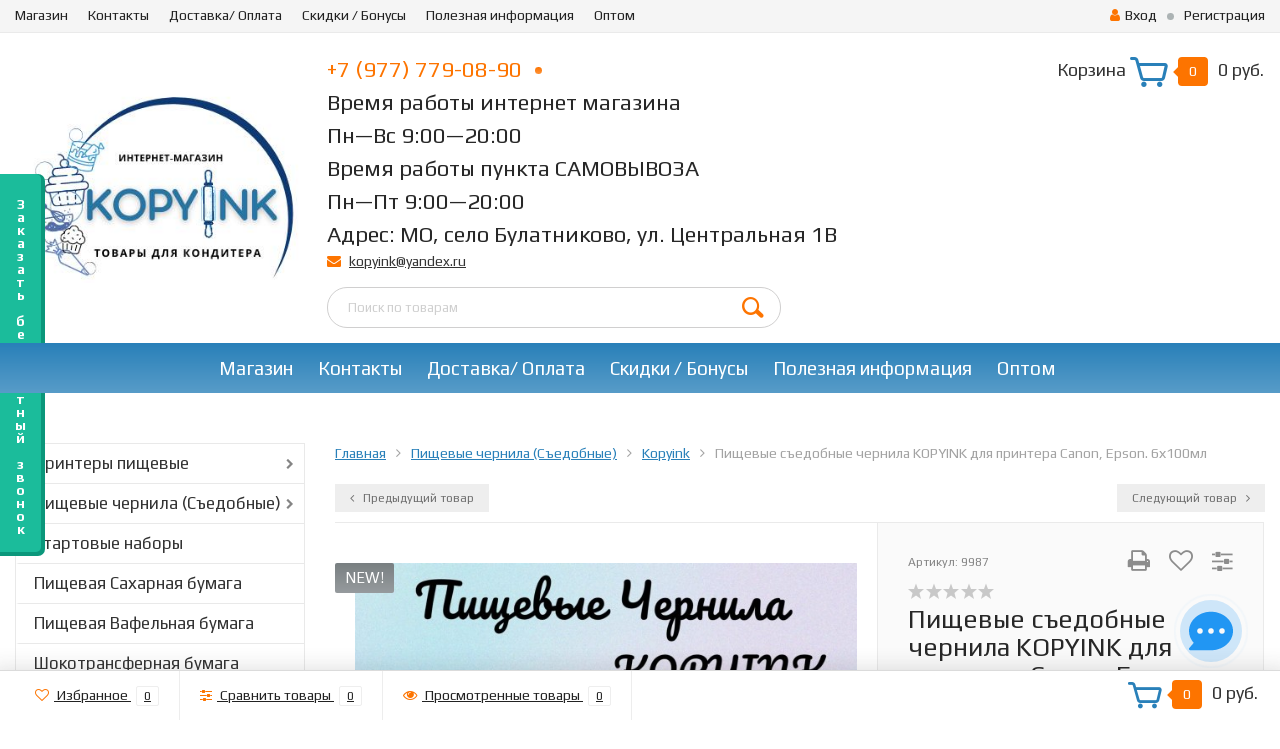

--- FILE ---
content_type: text/html; charset=utf-8
request_url: https://kopyink.ru/pishchevye-sedobnye-chernila-kopyink-dlya-printera-canon-epson-6kh100ml/
body_size: 23725
content:
<!DOCTYPE html><html lang="ru"><head><meta name="google-site-verification" content="eD_So1YZG3m91QsHveDzLpcg-tFJS-WmjcDzHev6r6w" /><meta http-equiv="Content-Type" content="text/html; charset=utf-8"/><title>Пищевые съедобные чернила KOPYINK для принтера Canon, Epson. 6х100мл</title><meta name="keywords" content="Пищевые съедобные чернила KOPYINK для принтера Canon, Epson. 6х100мл, Kopyink, пищевые чернила" /><meta name="description" content="Пищевые съедобные чернила KOPYINK для принтера Canon, Epson. 6х100мл" /><meta name="viewport" content="width=1280" /><link rel="shortcut icon" href="/favicon.ico"/><!-- rss --><link rel="alternate" type="application/rss+xml" title="KOPYINK" href="https://kopyink.ru/blogrss/"><!-- CSS style--> <link rel="stylesheet" href="/wa-content/font/ruble/arial/fontface.css"><link rel="stylesheet" href="/wa-data/public/shop/themes/topshop/css/bootstrap.min.css?4.0.0"/><link rel="stylesheet" href="/wa-data/public/shop/themes/topshop/css/fonts/fonts.css?4.0.0"/><link rel="stylesheet" href="/wa-data/public/shop/themes/topshop/css/font-express/express.min.css?4.0.0"/><link rel="stylesheet" href="/wa-data/public/shop/themes/topshop/css/font-awesome/css/font-awesome.min.css?4.0.0"/><link rel="stylesheet" href="/wa-data/public/shop/themes/topshop/style-2.css?4.0.0"/><link rel="stylesheet" href="/wa-data/public/shop/themes/topshop/user.css?4.0.0"/><script src="/wa-data/public/shop/themes/topshop/js/jquery-1.11.1.min.js" ></script><script src="/wa-content/js/jquery/jquery-migrate-1.2.1.min.js"></script><script src="/wa-data/public/shop/themes/topshop/js/wa.core.js"></script><meta name="yandex-verification" content="5ab5000bc7a0fefb" /><script src="/wa-data/public/shop/themes/topshop/js/owl.carousel.min.js"></script><script src="/wa-data/public/shop/themes/topshop/js/jquery.scrollTo.js"></script><script src="/wa-content/js/jquery-ui/jquery.ui.core.min.js?v4.0.0"></script><script src="/wa-data/public/shop/themes/topshop/js/jquery.ui.widget.min.js?v4.0.0"></script><script src="/wa-data/public/shop/themes/topshop/js/jquery.ui.mouse.min.js?v4.0.0"></script><script src="/wa-content/js/jquery-ui/jquery.ui.slider.min.js?v4.0.0"></script><script src="/wa-data/public/shop/themes/topshop/js/jquery.cookie.js"></script><script src="/wa-data/public/shop/themes/topshop/js/lazy.load.js?v9.1.2.60"></script><script src="/wa-data/public/shop/themes/topshop/js/jquery.ui.touch-punch.min.js?v9.1.2.60"></script><script src="/wa-data/public/shop/themes/topshop/js/jquery.countdownTimer.min.js?v=4.0.0"></script><script src="/wa-data/public/shop/themes/topshop/shop.js"></script><!-- plugin hook: 'frontend_head' --><link href="/wa-apps/shop/plugins/callback/css/style.css?v2023.10.12" rel="stylesheet" type="text/css"><style type="text/css">#callback-form .callback-modal__close,#callback-form .jq-checkbox.checked {background-color: #1BBC9B;}#callback-form .jq-selectbox__trigger {border-top-color: #1BBC9B;}#callback-form .jq-selectbox__dropdown li:hover {background: #1BBC9B;}#callback-form .callback-form__button,#callback-form .callback-form__button:hover {background: #1BBC9B;box-shadow: 0 3px #0B977B;}.callback-form-sent {background: #1BBC9B url(/wa-apps/shop/plugins/callback/img/icon2.png) no-repeat 50% 33px;}#callback-show {background: #1BBC9B;box-shadow: 3px 3px 0 3px #0B977B;}#callback-show.callback-show-right_s {box-shadow: -2px 2px 0 2px #0B977B;}#callback-show.callback-show-left_s {box-shadow: 2px 2px 0 2px #0B977B;}.callback-show-alert-border {border-color: #1BBC9B;}.callback-show-alert {color: #1BBC9B;}.callback-form-row .callback-form-label__privacy a,.callback-form-row .callback-form-label__privacy a:visited,.callback-form-row .callback-form-label__privacy a:hover,.callback-form-row .callback-form-label__privacy a:active {color: #0B977B;}</style><script type="text/javascript">$.wa_shop_callback = $.wa_shop_callback || { };$.wa_shop_callback.plugin_url = '/callback';</script><script>if(typeof(window.jQuery.styler) == 'undefined') document.write(unescape('%3Cscript src="/wa-apps/shop/plugins/callback/js/jquery.formstyler.min.js"%3E%3C/script%3E'))</script><script type="text/javascript" src="/wa-apps/shop/plugins/callback/js/scripts.js"></script><script type="text/javascript">$(function(){$('body').append('<div class="callback-show-side callback-show-left_s" id="callback-show"><span>З</span><span>а</span><span>к</span><span>а</span><span>з</span><span>а</span><span>т</span><span>ь</span><span>&nbsp;</span><span>б</span><span>е</span><span>с</span><span>п</span><span>л</span><span>а</span><span>т</span><span>н</span><span>ы</span><span>й</span><span>&nbsp;</span><span>з</span><span>в</span><span>о</span><span>н</span><span>о</span><span>к</span></div>');});</script><link href="https://fonts.googleapis.com/css?family=Play:400,700" rel="stylesheet"><style> *:not(.fa):not([class^="icon-"]) { font-family: 'Play', sans-serif !important; } </style><style>.container { max-width: 1280px; } body { background: #ffffff; } .thumbnail-catalog .image-block { height: 220px; line-height: 220px; } .thumbnail-catalog .image-block img { max-height: 200px; } .container-menu-h .menu-h { height:auto; } .container-menu-h .menu-h a { font-size:19px !important; }  .menu-h .tree a:after { font-size:15px;}.mailer-subscribe button[type="submit"], .main-slider-product li .slider-text .button a, .xs-menu, .search-blog button, .header .phone span.dot, .menu-h .more a i .count, .category-badge, .hover-active .thumbnail-catalog .image-block .preview:hover, ul.compare-diff-all li.selected a, .badge.new, .checkout-block .btn-primary, .cart .checkout-block .btn-primary, .subcategory-images .image .category-badge, .dialog-window .close-block, .thumbnail-catalog .image-block .preview,.thumbnail-catalog .image-block .preview:hover, input[type="submit"], button, input[type="submit"]:hover, button:hover, .add2cart .btn-primary, .menu-h, .menu-h-tree, .btn, .btn:hover, .preview, .badge, .badge.discount { background-image: -moz-linear-gradient(top, rgba(255,255,255,0) 0%, rgba(255,255,255,0.22) 100%); background-image: -webkit-linear-gradient(top, rgba(255,255,255,0) 0%,rgba(255,255,255,0.22) 100%); background-image: linear-gradient(to bottom, rgba(255,255,255,0) 0%,rgba(255,255,255,0.22) 100%); filter: progid:DXImageTransform.Microsoft.gradient( startColorstr='#00ffffff', endColorstr='#38000000',GradientType=0 ); }</style><link href="/wa-apps/shop/plugins/bestprice/css/frontend.css?v=1.3" rel="stylesheet">
<link href="/wa-apps/shop/plugins/buy1click/assets/frontend.bundle.css?v=1.29.3" rel="stylesheet">
<link href="/wa-apps/shop/plugins/buy1click/css/buy1click.css?v=1.29.3" rel="stylesheet">
<link href="/wa-apps/shop/plugins/buy1click/css/style__.css?v=1.29.3" rel="stylesheet">
<script src="/wa-apps/shop/plugins/bestprice/js/jquery.inputmask.bundle.min.js?v=1.3"></script>
<script src="/wa-apps/shop/plugins/bestprice/js/phone.min.js?v=1.3"></script>
<script src="/wa-apps/shop/plugins/bestprice/js/frontend.js?v=1.3"></script>
<script src="/wa-apps/shop/plugins/buy1click/assets/frontend.bundle.js?v=1.29.3"></script>
<script src="/wa-apps/shop/plugins/buy1click/js/buy1click.js?v=1.29.3"></script>
<meta property="og:type" content="website">
<meta property="og:title" content="Пищевые съедобные чернила KOPYINK для принтера Canon, Epson. 6х100мл">
<meta property="og:description" content="Пищевые съедобные чернила KOPYINK для принтера Canon, Epson. 6х100мл">
<meta property="og:image" content="https://kopyink.ru/wa-data/public/shop/products/71/10/1071/images/2116/2116.750x0.jpeg">
<meta property="og:url" content="https://kopyink.ru/pishchevye-sedobnye-chernila-kopyink-dlya-printera-canon-epson-6kh100ml/">
<meta property="product:price:amount" content="1485">
<meta property="product:price:currency" content="RUB">
<link rel="icon" href="/favicon.ico" type="image/x-icon" /><!-- Google Tag Manager -->
<script>(function(w,d,s,l,i){w[l]=w[l]||[];w[l].push({'gtm.start':
new Date().getTime(),event:'gtm.js'});var f=d.getElementsByTagName(s)[0],
j=d.createElement(s),dl=l!='dataLayer'?'&l='+l:'';j.async=true;j.src=
'https://www.googletagmanager.com/gtm.js?id='+i+dl;f.parentNode.insertBefore(j,f);
})(window,document,'script','dataLayer','GTM-PH2WXX7');</script>
<!-- End Google Tag Manager -->
<!-- Google Tag Manager (noscript) -->
<noscript><iframe src="https://www.googletagmanager.com/ns.html?id=GTM-PH2WXX7"
height="0" width="0" style="display:none;visibility:hidden"></iframe></noscript>
<!-- End Google Tag Manager (noscript) -->
    <!-- Yandex.Metrika counter -->
    <script type="text/javascript" >
       (function(m,e,t,r,i,k,a){m[i]=m[i]||function(){(m[i].a=m[i].a||[]).push(arguments)};
       m[i].l=1*new Date();k=e.createElement(t),a=e.getElementsByTagName(t)[0],k.async=1,k.src=r,a.parentNode.insertBefore(k,a)})
       (window, document, "script", "https://mc.yandex.ru/metrika/tag.js", "ym");
    
       ym(48990893, "init", {
            clickmap:true,
            trackLinks:true,
            accurateTrackBounce:true,
            webvisor:true
       });
    </script>
    <noscript><div><img src="https://mc.yandex.ru/watch/48990893" style="position:absolute; left:-9999px;" alt="" /></div></noscript>
    <!-- /Yandex.Metrika counter -->
    </head><body><div class="top-line"><div class="container"><div class="row"><div class="col-lg-7 col-md-6 col-sm-7 hidden-xs-down clone-top-menu"><ul class="menu-h-top"><li><a href="/">Магазин</a></li><li><a href="/info/">Контакты</a></li><li><a href="/dost/">Доставка/ Оплата</a></li><li><a href="/skid/">Скидки / Бонусы</a></li><li><a href="/infor/">Полезная информация</a></li><li><a href="/opt/">Оптом</a></li></ul></div><div class="col-lg-5  col-md-6 col-sm-5 col-xs-12 text-lg-right text-md-right text-xs-center"><ul class="menu-h-top auth"><li class="currency"><a href="#" onClick="return false;"></a><ul><li data-code="RUB" class="currency-change "><a href="#"><img src="/wa-data/public/shop/themes/topshop/img/flag_icon/rus.png" alt="RUB">RUB</a></li><li data-code="USD" class="currency-change "><a href="#"><img src="/wa-data/public/shop/themes/topshop/img/flag_icon/usa.png" alt="USD">USD</a></li><li data-code="EUR" class="currency-change "><a href="#"><img src="/wa-data/public/shop/themes/topshop/img/flag_icon/eu.png" alt="EUR">EUR</a></li></ul></li><li class="account"><a href="/login/"><i class="fa fa-user"></i>Вход</a></li><li><span></span></li><li><a href="/signup/">Регистрация</a></li></ul></div></div></div></div><div class="container"><div class="header"><div class="row to-table"><div class="col-lg-3 col-md-4 text-sm-center text-lg-left text-lg-center text-xs-center to-cell"><div class="logo-fix"><a href="/"><img src="/wa-data/public/shop/themes/topshop/img/logo.png?v1638189795" alt="KOPYINK"></a></div></div><div class="col-lg-9 col-md-8 to-cell"><div class="row"><div class="col-lg-7 col-md-7"><div class="phone text-lg-left text-md-left text-xs-center"><a href="tel:+7 (977) 779-08-90">+7 (977) 779-08-90</ a><span class="dot"></span></a>
<br></i>Время работы интернет магазина </i>
<br></i>Пн—Вс 9:00—20:00</i>
<br></i>Время работы пункта САМОВЫВОЗА </i>
<br></i>Пн—Пт 9:00—20:00</i>
<br></i>Адрес: МО, село Булатниково, ул. Центральная 1В</i>
<br>
</div><div class="phone-under-link  text-sm-center text-md-left text-lg-left hidden-xs-down"><span class="nobr"><i class="fa fa-envelope"></i> <a href="mailto:kopyink@yandex.ru">kopyink@yandex.ru</a></span></div></div><div class="col-lg-5 col-md-5 text-lg-right text-md-right text-sm-center text-xs-center"><div class="cart-block hidden-xs-down"><a href="/cart/"><span class="hidden-lg-down">Корзина</span>  <span class="icon-red_icon_cart"></span> <span class="cart-box cart-count">0</span> <span class="cart-total">0 руб.</span></a><div class="popup"><div class="loading-cart"></div></div><script>$(function(){$(".cart-block").hover(function () {$('.popup .loading-cart').html("");$('.popup .loading-cart').load('/cart/?'+ Math.random() + ' .cart-popup', function(){$(".loading").remove();$('.cart-product-one .delete').on('click', function () {var tr = $(this).closest('div.cart-product-one');$.post('/cart/delete/', {id : tr.data('id')}, function (response) {tr.slideUp();$(".cart-count").html(response.data.count);$(".cart-total").html(response.data.total);if (response.data.count == 0) {$(".popup-total").remove();$(".empty").show();}}, "json");return false;});});});});</script></div></div></div><div class="row"><div class="col-lg-6 col-md-4"><div class="search search-show hidden-xs-down"><form method="get" action="/search/" data-search="/search/"><input class="livesearch" id="search" name="query" autocomplete="off" type="text" placeholder="Поиск по товарам" ><button type="submit" class="search_button"><i class="icon-icon_search"></i></button><div class="search-popup"></div></form></div></div><div class="col-lg-6 col-md-8 hidden-sm-down"><div class="promo"><div class="row"></div></div></div></div></div></div></div></div></div><!-- Catalog navigation --><div class="  hidden-md-down"><!-- wa-apps links --><div class="container-menu-h"><ul class="menu-h"><li><a href="/">Магазин</a></li><li><a href="/info/">Контакты</a></li><li><a href="/dost/">Доставка/ Оплата</a></li><li><a href="/skid/">Скидки / Бонусы</a></li><li><a href="/infor/">Полезная информация</a></li><li><a href="/opt/">Оптом</a></li></ul></div></div><div class="menu-overlay"></div><div class="hidden-xs-up shop-catalog"><noindex><ul class="menu-h"><li class="tree"><a rel="nofollow" href="/category/printery-pishchevye/" title="Принтеры пищевые" class="">Принтеры пищевые</a><ul class="menu-v"><li><a rel="nofollow" href="/category/printery-pishchevye/pishchevye-printery/" title="Пищевые принтеры" class="">Пищевые принтеры</a></li><li><a rel="nofollow" href="/category/printery-pishchevye/planshetnye-pishchevye-printery/" title="Планшетные пищевые принтеры" class="">Планшетные пищевые принтеры</a></li></ul></li><li class="tree"><a rel="nofollow" href="/category/pishchevye-chernila-sedobnye/" title="Пищевые чернила (Съедобные)" class="">Пищевые чернила (Съедобные)</a><ul class="menu-v"><li><a rel="nofollow" href="/category/pishchevye-chernila-sedobnye/inktime/" title="InkTime" class="">InkTime</a></li><li><a rel="nofollow" href="/category/pishchevye-chernila-sedobnye/kopyink/" title="Kopyink" class="">Kopyink</a></li><li><a rel="nofollow" href="/category/pishchevye-chernila-sedobnye/bp-ink/" title="Bp-ink Kopyform" class="">Bp-ink Kopyform</a></li></ul></li><li><a rel="nofollow" href="/category/startovye-nabory/" title="Стартовые наборы" class="">Стартовые наборы</a></li><li><a rel="nofollow" href="/category/sakharnaya-bumaga/" title="Пищевая Сахарная бумага" class="">Пищевая Сахарная бумага</a></li><li><a rel="nofollow" href="/category/vafelnaya-bumaga/" title="Пищевая Вафельная бумага" class="">Пищевая Вафельная бумага</a></li><li><a rel="nofollow" href="/category/shokotransfernaya-bumaga/" title="Шокотрансферная бумага" class="">Шокотрансферная бумага</a></li><li><a rel="nofollow" href="/category/bumaga-dlya-merenge-i-ledentsov/" title="Бумага для меренге и леденцов" class="">Бумага для меренге и леденцов</a></li><li><a rel="nofollow" href="/category/promyvochnye-zhidkosti/" title="Промывочные жидкости" class="">Промывочные жидкости</a></li><li><a rel="nofollow" href="/category/perezapravlyaemye-kartridzhi/" title="Перезаправляемые Картриджи" class="">Перезаправляемые Картриджи</a></li><li><a rel="nofollow" href="/category/kraskopulty-konditerskie/" title="Краскопульты кондитерские" class="">Краскопульты кондитерские</a></li><li><a rel="nofollow" href="/category/pechatayushchie-golovki/" title="Печатающие головки" class="">Печатающие головки</a></li><li><a rel="nofollow" href="/category/raznoe/" title="Разное" class="">Разное</a></li></ul></noindex></div><div class="container hidden-lg-up"><div class="container-menu-h"><div class="xs-menu"><ul><li><a href="#" class="show-xs-menu"><i class="fa fa-bars"></i> Каталог товаров</a></li><li class="search hidden-sm-up"><a href="#"><i class="fa fa-search"></i></a></li></ul></div></div><div class="xs-menu-overlay"><ul class="clone-xs-menu"><li><div class="title">Каталог товаров</div><div class="close-block"><a href="#" class="dialog-close">&times;</a></div></li></ul></div></div><!-- Page breadcrumbs --><div class="container container-background navigation_width"><!-- plugin hook: 'frontend_header' -->



<script src="/wa-data/public/shop/themes/topshop/js/jquery.ez-plus.js"></script>
<script src="/wa-data/public/shop/themes/topshop/js/jquery.fancybox.pack.js"></script>
<script src="/wa-data/public/shop/themes/topshop/js/jquery.fancybox-thumbs.js"></script>
<link rel="stylesheet" href="/wa-data/public/shop/themes/topshop/css/jquery.fancybox.css?4.0.0"/>

<!-- split view -->
<div class="row">
	<div class="col-lg-3 col-md-12 col-sm-12">

		
		
		<ul class="split-catalog hidden-md-down"><li class="tree"><a href="/category/printery-pishchevye/" title="Принтеры пищевые" class="">Принтеры пищевые</a><ul><li><a href="/category/printery-pishchevye/pishchevye-printery/" title="Пищевые принтеры" class="">Пищевые принтеры</a></li><li><a href="/category/printery-pishchevye/planshetnye-pishchevye-printery/" title="Планшетные пищевые принтеры" class="">Планшетные пищевые принтеры</a></li></ul></li><li class="tree"><a href="/category/pishchevye-chernila-sedobnye/" title="Пищевые чернила (Съедобные)" class="">Пищевые чернила (Съедобные)</a><ul><li><a href="/category/pishchevye-chernila-sedobnye/inktime/" title="InkTime" class="">InkTime</a></li><li><a href="/category/pishchevye-chernila-sedobnye/kopyink/" title="Kopyink" class="">Kopyink</a></li><li><a href="/category/pishchevye-chernila-sedobnye/bp-ink/" title="Bp-ink Kopyform" class="">Bp-ink Kopyform</a></li></ul></li><li><a href="/category/startovye-nabory/" title="Стартовые наборы" class="">Стартовые наборы</a></li><li><a href="/category/sakharnaya-bumaga/" title="Пищевая Сахарная бумага" class="">Пищевая Сахарная бумага</a></li><li><a href="/category/vafelnaya-bumaga/" title="Пищевая Вафельная бумага" class="">Пищевая Вафельная бумага</a></li><li><a href="/category/shokotransfernaya-bumaga/" title="Шокотрансферная бумага" class="">Шокотрансферная бумага</a></li><li><a href="/category/bumaga-dlya-merenge-i-ledentsov/" title="Бумага для меренге и леденцов" class="">Бумага для меренге и леденцов</a></li><li><a href="/category/promyvochnye-zhidkosti/" title="Промывочные жидкости" class="">Промывочные жидкости</a></li><li><a href="/category/perezapravlyaemye-kartridzhi/" title="Перезаправляемые Картриджи" class="">Перезаправляемые Картриджи</a></li><li><a href="/category/kraskopulty-konditerskie/" title="Краскопульты кондитерские" class="">Краскопульты кондитерские</a></li><li><a href="/category/pechatayushchie-golovki/" title="Печатающие головки" class="">Печатающие головки</a></li><li><a href="/category/raznoe/" title="Разное" class="">Разное</a></li></ul>

		
		
	</div>
	<div class="col-lg-9 col-md-12 col-sm-12">
		
		<div class="product" itemscope itemtype="http://schema.org/Product">
							<div class="breadcrumbs"><ul itemscope itemtype="http://schema.org/BreadcrumbList"><li itemprop="itemListElement" itemscope itemtype="http://schema.org/ListItem"><a href="https://kopyink.ru/" itemprop="item"><span itemprop="name">Главная</span></a><meta itemprop="position" content="1"></li><li itemprop="itemListElement" itemscope itemtype="http://schema.org/ListItem"><a href="/category/pishchevye-chernila-sedobnye/" itemprop="item"><span itemprop="name">Пищевые чернила (Съедобные)</span><meta itemprop="position" content="2"></a></li><li itemprop="itemListElement" itemscope itemtype="http://schema.org/ListItem"><a href="/category/pishchevye-chernila-sedobnye/kopyink/" itemprop="item"><span itemprop="name">Kopyink</span><meta itemprop="position" content="3"></a></li><li>Пищевые съедобные чернила KOPYINK для принтера Canon, Epson. 6х100мл</li></ul></div>
			
																																																																								
						<div class="row prev-next hidden-sm-down">
								<div class="col-lg-6 col-md-6">
					<div class="prev-product"><a href="/pishchevye-chernila-kopyink-4kh100ml/" data-image-name="Пищевые чернила KOPYINK 4х100мл" data-price="950 руб." data-image-url="/wa-data/public/shop/products/66/10/1066/images/2105/2105.100.jpeg"><i class="fa fa-angle-left" aria-hidden="true"></i> Предыдущий товар</a></div>
				</div>
				<div class="col-lg-6 col-md-6 text-right">
					<div class="next-product"><a href="/pishchevye-chernila-kopyink-1kh100-ml-black/" data-image-name="Пищевые Чернила KOPYINK 1х100 мл. Black" data-price="249 руб." data-image-url="/wa-data/public/shop/products/67/10/1067/images/2106/2106.100.jpeg">Следующий товар <i class="fa fa-angle-right" aria-hidden="true"></i></a></div>
				</div>
							</div>
						
			<div class="row product-margin product-visible" style="table-layout: fixed;">
				<div class="col-lg-7 col-md-7 col-sm-7 col-xs-12">
					
					
						
																								
												<div class="product-gallery text-center">
							<!-- Big foto -->

							<div class="image" data-number="1" id="product-core-image">
								<div class="badge new"><span>New!</span></div>

																<a href="/wa-data/public/shop/products/71/10/1071/images/2116/2116.970.jpeg" title="Пищевые съедобные чернила KOPYINK для принтера Canon, Epson. 6х100мл"><img class="zoom-image-elevate" data-zoom-image="/wa-data/public/shop/products/71/10/1071/images/2116/2116.970.jpeg" itemprop="image" id="product-image" alt="Пищевые съедобные чернила KOPYINK для принтера Canon, Epson. 6х100мл" title="Пищевые съедобные чернила KOPYINK для принтера Canon, Epson. 6х100мл" src="/wa-data/public/shop/products/71/10/1071/images/2116/2116.600.jpeg"></a>
																<div id="switching-image" style="display: none;"></div>
								<div class="image-hint"><i class="fa fa-search"></i> Нажмите на изображение для увеличения</div>
							</div>


							
							<!-- Preview slider -->
							
							
						</div>
						
					
				</div>
				<div class="col-lg-5 col-md-5 col-sm-5 col-xs-12">
										
					<div class="icons-compare-favorite">
						<span class="print hidden-sm-down" onclick="window.print();"><i class="fa fa-print"></i></span>
						<span class="compare-favorite-icon"><a href="#" data-product="1071" class="favorite-link"><i class="fa fa-heart-o"></i></a></span>
						<span class="compare-compare-icon"><a href="#" data-product="1071" class="compare-link"><i class="fa fa-sliders"></i></a></span>
					</div>
															<!-- Product ID -->
						<div class="articul">Артикул: <span>9987</span></div>
										<div class="rating-block">
												<i class="icon16 star-empty"></i><i class="icon16 star-empty"></i><i class="icon16 star-empty"></i><i class="icon16 star-empty"></i><i class="icon16 star-empty"></i>
											</div>

					<h1 class="name "><span itemprop="name">Пищевые съедобные чернила KOPYINK для принтера Canon, Epson. 6х100мл</span></h1>

					<form id="cart-form" method="post" action="/cart/add/" class="flexdiscount-product-form">
						<!-- stock info -->
												
						<div class="stocks" >
							
														<div  class="sku-1074-stock">
																														<span class="stock-high"><i class="fa fa-bars"></i> В наличии</span>
														
															</div>
																				</div>
						
						<div class="add2cart">
							<span data-price="1485" class="price nowrap">1 485 руб.</span> <s class="compare-at-price nowrap" style="display:none;"> 0 руб. </s>
							<div class="saving" style="display:none;">Экономия: <span class="pricenum"></span> (<span class="pricepercent"></span>)</div>
						</div>
						<!-- product summary -->
						<p class="summary" itemprop="description">Пищевые съедобные чернила KOPYINK для принтера Canon, Epson. 6х100мл</p>
												<!-- FLAT SKU LIST selling mode -->
																		
						<div itemprop="offers" itemscope itemtype="http://schema.org/Offer">
																					<meta itemprop="price" content="1485">
							<meta itemprop="priceCurrency" content="RUB">
														<link itemprop="availability" href="http://schema.org/InStock" />
														<input name="sku_id" type="hidden" value="1074">
													</div>
												
												<!-- services -->
						<div class="services">
														<div class="service-3">
								<label class="checkbox">
									<input data-price="975"  type="checkbox" name="services[]" value="3"> Пищевые чернила 								</label>
																<select data-variant-id="14" class="service-variants" name="service_variant[3]" disabled>
																		<option  data-price="1650" value="7">Пищевые чернила для Canon 4х100гр (+1 650 руб.)</option>
																		<option  data-price="1650" value="8">Пищевые чернила для Epson 4х100гр. (+1 650 руб.)</option>
																		<option selected data-price="975" value="14">Пищевые Чернила InkTime 4х100 мл. (+975 руб.)</option>
																		<option  data-price="1470" value="15">Пищевые Чернила InkTime 6х100 мл. (+1 470 руб.)</option>
																	</select>
															</div>
														<div class="service-5">
								<label class="checkbox">
									<input data-price="220"  type="checkbox" name="services[]" value="5"> Промывочная жидкость 								</label>
																<select data-variant-id="16" class="service-variants" name="service_variant[5]" disabled>
																		<option selected data-price="220" value="16">Промывочная жидкость для пищевых съедобных чернил 100мл (+220 руб.)</option>
																		<option  data-price="670" value="17">Промывочная жидкость для пищевых съедобных чернил 500мл (+670 руб.)</option>
																	</select>
															</div>
													</div>
						
						<div class="purchase">
							<div class="cart priceblock" id="cart-flyer">
								<!-- price -->
								<div class="add2cart cart-group">
									<div class="select_quantity">
										<div class="input-group spinner">
											<input type="text" class="form-control text-center select_input_cart" name="quantity" value="1" autocomplete="off">
											<div class="input-group-addon">
												<a href="#" class="spin-up inc_cart"><i class="fa fa-caret-up"></i></a>
												<a href="#" class="spin-down dec_cart"><i class="fa fa-caret-down"></i></a>
											</div>
										</div>
									</div>
									<div class="add2cart-button">
										<input type="hidden" name="product_id" value="1071">
										<button type="submit" onclick="ym(48990893,'reachGoal','addtocart'); return true;" class="btn btn-primary" >Купить</button>

																																							</div>
								</div>

							</div>
							<!-- plugin hook: 'frontend_product.cart' -->
							
							<script style="display: none">window.shop_buy1click_config = {"wa_url":"\/","form_url":"\/buy1click\/form\/","update_form_url":"\/buy1click\/update_state\/","send_form_url":"\/buy1click\/send_form\/","ping_form_url":"\/buy1click\/ping_form\/","close_form_url":"\/buy1click\/close\/","send_channel_address_url":"\/buy1click\/request_channel_code\/","send_channel_code_url":"\/buy1click\/validate_channel_code\/","is_increase_plugin_enabled":false};jQuery(function () {if(!window.shop_buy1click) buy1ClickInitialize();});</script><button class="buy1click-open-button buy1click-button buy1click-button_type_item" type="button" data-type="item" data-product_id="1071" data-sku_available="{&quot;1074&quot;:true}" data-default_sku_id="1074">Купить в 1 клик<svg class="buy1click-svg-icon buy1click-loader buy1click-loader_button buy1click-button__loader" width="16" height="16"><use class="buy1click-svg-icon__content" xlink:href="#buy1click-icon_spinner" fill="none" stroke="#828282" /></svg></button>						</div>
					</form>

					<!-- plugin hook: 'frontend_product.block_aux' -->
					
										<div class="aux">
						<div class="b-bestprice__wrapper b-bestprice__wrapper--topshop">
    <input type="button" class="btn btn-success btn-dsv i-bestprice__button" data-libdir="/wa-apps/shop/plugins/bestprice/js/fancybox/" data-url="/shop_bestprice__form/1071/" value="Нашли дешевле? Снизим цену!">
</div>					</div>
					
										<!-- Social icon -->
					<div class="share-social">
						<script src="//yastatic.net/es5-shims/0.0.2/es5-shims.min.js"></script><script src="//yastatic.net/share2/share.js"></script><div class="ya-share2" data-services="vkontakte,facebook,odnoklassniki,twitter"></div>
					</div>
					
					<!-- categories -->
										<div class="sub">
												Категория: <a href="/category/pishchevye-chernila-sedobnye/kopyink/">Kopyink</a> 											</div>
					
					<!-- tags -->
										<div class="tags" id="product-tags">
						Теги: <a href="/tag/%D0%BF%D0%B8%D1%89%D0%B5%D0%B2%D1%8B%D0%B5+%D1%87%D0%B5%D1%80%D0%BD%D0%B8%D0%BB%D0%B0/">пищевые чернила</a>					</div>
					
				</div>
			</div>

			<!-- fix product -->
						<div class="fix-product hidden-md-down" style="display: none;">
				<div class="container">
					<div class="row to-table">
						<div class="col-lg-2 col-md-3 col-sm-6 col-xs-12 text-center to-cell">
														<img alt="Пищевые съедобные чернила KOPYINK для принтера Canon, Epson. 6х100мл" title="Пищевые съедобные чернила KOPYINK для принтера Canon, Epson. 6х100мл" src="/wa-data/public/shop/products/71/10/1071/images/2116/2116.600.jpeg">
													</div>
						<div class="col-lg-7 col-md-9 col-sm-6 col-xs-12 to-cell">
							<div class="name">Пищевые съедобные чернила KOPYINK для принтера Canon, Epson. 6х100мл</div>
							<div class="summary">Пищевые съедобные чернила KOPYINK для принтера Canon, Epson. 6х100мл</div>						</div>
						<div class="col-lg-3 col-md-9 col-sm-6 col-xs-12 to-cell text-center">
							<span  class="btn btn-primary">Купить</span>
						</div>
					</div>
				</div>
			</div>
						<!-- product internal nav -->
							<ul class="product-nav hidden-xs-down">
					<li class="selected" data-link="description"><a href="/pishchevye-sedobnye-chernila-kopyink-dlya-printera-canon-epson-6kh100ml/">Обзор</a></li>
										<li data-link="reviews" class="review-scroll"><a href="/pishchevye-sedobnye-chernila-kopyink-dlya-printera-canon-epson-6kh100ml/reviews/">Отзывы <span class="reviews-count">0</span> </a></li>
																				<!-- plugin hook: 'frontend_product.menu' -->
					
									</ul>

				<!-- product internal nav -->
				<div class="panel-group" id="accordion">
					<div class="panel panel-default">
						<div class="panel-heading selected hidden-sm-up">
							<div class="panel-title">
								<a class="collapsed" data-link="description" href="#description">
									Описание
								</a>
							</div>
						</div>
						<div id="description" class="panel-collapse collapse in product-tabs">
							<div class="panel-body">
								
									<div class="row">
										<div class="col-lg-6 col-md-6 col-sm-6 col-xs-12">																						<p>Настало время ярких чернил от магазина Kopyink!</p>

<p>KOPYINK: отличный вариант нанесения индивидуальных изображений на десерты или повторения декора на больших партиях изделий. </p>

<p>Пищевые чернила KOPYINK точно переносят цвета на пищевую бумагу или непосредственно на изделие, не растекаются и надолго сохраняют яркость изображения. Быстро высыхают.</p>

<p>Пищевые чернила KOPYINK предназначены для декорирования кондитерских изделий посредством технологии струной печати. Не использовать в качестве индивидуального пищевого продукта.</p>

<p>Чернила обладают сладковатым вкусом.</p>

<p>Меры предосторожности:</p>

<p>- Чернила хранить вертикально (крышкой вверх), в темном недоступном месте. </p>

<p>- Хранить и использовать при температуре от 20 до 25С </p>

<p>- После вскрытия хранить при температуре +5С </p>

<p>- Избегать попадания прямых солнечных лучей </p>

<p>- Использовать только для декорирования пищевых продуктов </p>

<p>- Не пить, не есть</p>

<p> - Не замораживать</p>

<p> - Избегать попадания чернил на кожу и в глаза, при попадания чернил в глаза немедленно промыть их водой и обратиться к врачу. </p>

<p>Состав:</p>

<p>Желтый (YELLOW): вода, Е422, Е1520, Е102, Е420, Е110, Е202. </p>

<p>Голубой (CYAN): вода, Е422, Е1520, Е133, Е420, Е202 </p>

<p>Черный (BLACK): вода, Е422, Е1520, Е122, Е420, Е202 </p>

<p>Пурпурный (MAGENTA): вода, Е422, Е1520, Е122, Е420, Е202.</p>

<p>Светло-голубой (Light Cyan): вода, Е422, Е1520, Е122, Е420, Е202.</p>

<p>Светло-пурпурный (Light Magenta): вода, Е422, Е1520, Е122, Е420, Е202.</p>

<p>Срок годности: 6 месяцев с момента первого вскрытия, 12 месяцев с момента розлива. </p>

<p>Производитель: ООО «ХИМЛЕГИОН» г. Обнинск.</p>

<p></p>
																					</div>
																				<div class="col-lg-5 col-md-5 col-sm-5 col-xs-12 offset-lg-1 offset-md-1 offset-sm-1">
											<dl class="expand-content">
																								<dt>Вес</dt>

																																																																															
												<dd  itemprop="weight">
																								600 г
																								</dd>
																							</dl>
										</div>
																			</div>
															</div>
						</div>
					</div>

					
					<div class="panel panel-default">
						<div class="panel-heading  hidden-sm-up">
							<div class="panel-title">
								<a class="collapsed" data-link="reviews" href="#reviews">
									Отзывы (<span class="reviews-count">0</span>)
								</a>
							</div>
						</div>
						<div id="reviews" class="panel-collapse collapse  product-tabs">
							<div class="panel-body">
								<!-- Review -->

								

								<div class="loading"><img src="/wa-data/public/shop/themes/topshop/img/loading.gif" alt="Loading..."></div>
								<div class="review-block"></div>
								<script>
									$.ajax({
										url: "/pishchevye-sedobnye-chernila-kopyink-dlya-printera-canon-epson-6kh100ml/reviews/",
										success: function(data) {
											$(".loading").remove();
											$('.review-block').append($(data).find('.ajax-load-review').html());
										}});
								</script>
							</div>
						</div>
					</div>

					
					
										
				<!-- plugin hook: 'frontend_product.menu' -->
				
							</div>

						<div class="product-nav-block">
				<!-- plugin hook: 'frontend_product.block' -->
				
							</div>
			
			<!-- RELATED PRODUCTS -->
															<div class="related">

				<div class="h3 text-center">Покупатели, которые приобрели Пищевые съедобные чернила KOPYINK для принтера Canon, Epson. 6х100мл, также купили
										<span class="arrow">
						<a href="#" class="slider-product-next"><i class="fa fa-angle-left"></i></a>
						<a href="#" class="slider-product-prev"><i class="fa fa-angle-right"></i></a>
					</span>
									</div>


								<div class="row container-catalog main-slider-product-home-split">
											<div class="adaptive col-lg-5 col-md-4 col-sm-6 col-xs-12 fly-to-cart flexdiscount-product-wrap hover-active"  ><div class="thumbnail-catalog one-product"><form class="flexdiscount-product-form" data-preview="/pishchevoy-printer-epson-805-cake/?cart=1"  method="post" action="/cart/add/"><input type="hidden" name="product_id" value="357"><div class="badge-block"></div><div class="image-block"><div class="zoom-image"><a href="/pishchevoy-printer-epson-805-cake/" title="Пищевой принтер Epson Cake 6 цветов &ndash;  Пищевой принтер Epson Cake 6 цветов"><img alt="Пищевой принтер Epson Cake 6 цветов" class="main-photo" title="Пищевой принтер Epson Cake 6 цветов" src="/wa-data/public/shop/products/57/03/357/images/2247/2247.400.jpeg"></a></div><div class="preview"><i class="fa fa-search-plus"></i></div><div class="compare-favorite"><span class="compare-favorite-icon"><i class="fa fa-heart-o"></i> <a href="#" data-product="357" class="favorite-link">избранное</a></span><span class="compare-compare-icon"><i class="fa fa-sliders"></i> <a href="#" data-product="357" class="compare-link">сравнить</a></span></div></div><div class="caption"><div class="name"><a href="/pishchevoy-printer-epson-805-cake/">Пищевой принтер Epson Cake 6 цветов</a></div><div class="status"><div class="rating-big" ><a href="/pishchevoy-printer-epson-805-cake/#review"><i class="icon16 star"></i><i class="icon16 star"></i><i class="icon16 star"></i><i class="icon16 star"></i><i class="icon16 star"></i> (2)</a></div><div class="availability"><span class="stock-high hidden-xs-down">В наличии</span><span class="stock-high hidden-sm-up"><i class="fa fa-circle"></i></span></div></div><div class="offers"><div class="bottom-block thumbs_type2"><div class="price"><span>35 990 руб.</span></div><div class="add-to-cart"><div class="text-center"><a href="#" data-url="/cart/add/" data-product_id="357"  class="btn btn-primary addtocart">В корзину</a></div></div></div></div></div></form></div></div><div class="adaptive col-lg-5 col-md-4 col-sm-6 col-xs-12 fly-to-cart flexdiscount-product-wrap hover-active"  ><div class="thumbnail-catalog one-product"><form class="flexdiscount-product-form" data-preview="/sakharnaya-pishchevaya-bumaga-25-listov-kopyform-decor-paper-plus/?cart=1"  method="post" action="/cart/add/"><input type="hidden" name="product_id" value="21"><div class="badge-block"><div class="badge discount">-41%</div></div><div class="image-block"><div class="zoom-image"><a href="/sakharnaya-pishchevaya-bumaga-25-listov-kopyform-decor-paper-plus/" title="Сахарная пищевая бумага 25 листов KopyForm Decor Paper Plus &ndash;   Сахарная пищевая бумага 25 листов купить KopyForm Decor Paper Plus"><img alt="Сахарная пищевая бумага 25 листов KopyForm Decor Paper Plus" class="main-photo" title="Сахарная пищевая бумага 25 листов KopyForm Decor Paper Plus" src="/wa-data/public/shop/products/21/00/21/images/1863/1863.400.jpg"></a></div><div class="photo-array"><span class="photo-array-img active" data-img="/wa-data/public/shop/products/21/00/21/images/1863/1863.600x0.jpg"></span><span class="photo-array-img " data-img="/wa-data/public/shop/products/21/00/21/images/1862/1862.600x0.jpg"></span><span class="photo-array-img " data-img="/wa-data/public/shop/products/21/00/21/images/1861/1861.600x0.jpg"></span><span class="photo-array-img " data-img="/wa-data/public/shop/products/21/00/21/images/1838/1838.600x0.png"></span><span class="photo-array-img " data-img="/wa-data/public/shop/products/21/00/21/images/32/32.600x0.png"></span><span class="photo-btn photo-prev prev"><i class="fa fa-angle-left"></i></span><span class="photo-btn photo-next next"><i class="fa fa-angle-right"></i></span></div><div class="image-bar"><div class="inner"><span class="inner-bar active" style="width:20%;"></span><span class="inner-bar" style="width:20%;"></span><span class="inner-bar" style="width:20%;"></span><span class="inner-bar" style="width:20%;"></span><span class="inner-bar" style="width:20%;"></span></div></div><div class="preview"><i class="fa fa-search-plus"></i></div><div class="compare-favorite"><span class="compare-favorite-icon"><i class="fa fa-heart-o"></i> <a href="#" data-product="21" class="favorite-link">избранное</a></span><span class="compare-compare-icon"><i class="fa fa-sliders"></i> <a href="#" data-product="21" class="compare-link">сравнить</a></span></div></div><div class="caption"><div class="name"><a href="/sakharnaya-pishchevaya-bumaga-25-listov-kopyform-decor-paper-plus/">Сахарная пищевая бумага 25 листов KopyForm Decor Paper Plus</a></div><div class="status"><div class="rating-big" ><a href="/sakharnaya-pishchevaya-bumaga-25-listov-kopyform-decor-paper-plus/#review"><i class="icon16 star"></i><i class="icon16 star"></i><i class="icon16 star"></i><i class="icon16 star"></i><i class="icon16 star"></i> (2)</a></div><div class="availability"><span class="stock-high hidden-xs-down">В наличии</span><span class="stock-high hidden-sm-up"><i class="fa fa-circle"></i></span></div></div><div class="offers"><div class="bottom-block thumbs_type2"><div class="price"><s>4 200 руб.</s><span>2 490 руб.</span></div><div class="add-to-cart"><div class="text-center"><a href="#" data-url="/cart/add/" data-product_id="21"  class="btn btn-primary addtocart">В корзину</a></div></div></div></div></div></form></div></div><div class="adaptive col-lg-5 col-md-4 col-sm-6 col-xs-12 fly-to-cart flexdiscount-product-wrap hover-active"  ><div class="thumbnail-catalog one-product"><form class="flexdiscount-product-form" data-preview="/sakharnaya-pishchevaya-bumaga-25-listov/?cart=1"  method="post" action="/cart/add/"><input type="hidden" name="product_id" value="1001"><div class="badge-block"><div class="badge discount">-65%</div></div><div class="image-block"><div class="zoom-image"><a href="/sakharnaya-pishchevaya-bumaga-25-listov/" title="Сахарная пищевая бумага DECOLAND 25 листов &ndash;  Сахарная пищевая бумага 25 листов купить "><img alt="Сахарная пищевая бумага DECOLAND 25 листов" class="main-photo" title="Сахарная пищевая бумага DECOLAND 25 листов" src="/wa-data/public/shop/products/01/10/1001/images/1971/1971.400.png"></a></div><div class="preview"><i class="fa fa-search-plus"></i></div><div class="compare-favorite"><span class="compare-favorite-icon"><i class="fa fa-heart-o"></i> <a href="#" data-product="1001" class="favorite-link">избранное</a></span><span class="compare-compare-icon"><i class="fa fa-sliders"></i> <a href="#" data-product="1001" class="compare-link">сравнить</a></span></div></div><div class="caption"><div class="name"><a href="/sakharnaya-pishchevaya-bumaga-25-listov/">Сахарная пищевая бумага DECOLAND 25 листов</a></div><div class="status"><div class="rating-big" ><a href="/sakharnaya-pishchevaya-bumaga-25-listov/#review"><i class="icon16 star"></i><i class="icon16 star"></i><i class="icon16 star"></i><i class="icon16 star"></i><i class="icon16 star"></i> (4)</a></div><div class="availability"><span class="stock-high hidden-xs-down">В наличии</span><span class="stock-high hidden-sm-up"><i class="fa fa-circle"></i></span></div></div><div class="offers"><div class="bottom-block thumbs_type2"><div class="price"><s>4 200 руб.</s><span>1 490 руб.</span></div><div class="add-to-cart"><div class="text-center"><a href="#" data-url="/cart/add/" data-product_id="1001"  class="btn btn-primary addtocart">В корзину</a></div></div></div></div></div></form></div></div><div class="adaptive col-lg-5 col-md-4 col-sm-6 col-xs-12 fly-to-cart flexdiscount-product-wrap hover-active"  ><div class="thumbnail-catalog one-product"><form class="flexdiscount-product-form" data-preview="/sakharnaya-pishchevaya-bumaga-25-listov-1-1-1/?cart=1"  method="post" action="/cart/add/"><input type="hidden" name="product_id" value="1012"><div class="badge-block"><div class="badge" style="background-color: #a1fcff;"><span>ПОД ЗАКАЗ</span></div><div class="badge discount">-28%</div></div><div class="image-block"><div class="zoom-image"><a href="/sakharnaya-pishchevaya-bumaga-25-listov-1-1-1/" title="Сахарная пищевая бумага DECOLAND 250 листов &ndash;  Сахарная пищевая бумага 25 листов купить "><img alt="Сахарная пищевая бумага DECOLAND 250 листов" class="main-photo" title="Сахарная пищевая бумага DECOLAND 250 листов" src="/wa-data/public/shop/products/12/10/1012/images/1975/1975.400.png"></a></div><div class="preview"><i class="fa fa-search-plus"></i></div><div class="compare-favorite"><span class="compare-favorite-icon"><i class="fa fa-heart-o"></i> <a href="#" data-product="1012" class="favorite-link">избранное</a></span><span class="compare-compare-icon"><i class="fa fa-sliders"></i> <a href="#" data-product="1012" class="compare-link">сравнить</a></span></div></div><div class="caption"><div class="name"><a href="/sakharnaya-pishchevaya-bumaga-25-listov-1-1-1/">Сахарная пищевая бумага DECOLAND 250 листов</a></div><div class="status"><div class="rating-big" ><a href="/sakharnaya-pishchevaya-bumaga-25-listov-1-1-1/#review"><i class="icon16 star-empty"></i><i class="icon16 star-empty"></i><i class="icon16 star-empty"></i><i class="icon16 star-empty"></i><i class="icon16 star-empty"></i> (0)</a></div><div class="availability"><span class="stock-high hidden-xs-down">В наличии</span><span class="stock-high hidden-sm-up"><i class="fa fa-circle"></i></span></div></div><div class="offers"><div class="bottom-block thumbs_type2"><div class="price"><s>20 000 руб.</s><span>14 400 руб.</span></div><div class="add-to-cart"><div class="text-center"><a href="#" data-url="/cart/add/" data-product_id="1012"  class="btn btn-primary addtocart">В корзину</a></div></div></div></div></div></form></div></div><div class="adaptive col-lg-5 col-md-4 col-sm-6 col-xs-12 fly-to-cart flexdiscount-product-wrap hover-active"  ><div class="thumbnail-catalog one-product"><form class="flexdiscount-product-form" data-preview="/shokotransfernaya-pishchevaya-bumaga-25-listov/?cart=1"  method="post" action="/cart/add/"><input type="hidden" name="product_id" value="15"><div class="badge-block"></div><div class="image-block"><div class="zoom-image"><a href="/shokotransfernaya-pishchevaya-bumaga-25-listov/" title="Шокотрансферная пищевая бумага KOPYFORM, 25 листов &ndash;  Шокотрансферная пищевая бумага 25 листов купить //"><img alt="Шокотрансферная пищевая бумага KOPYFORM, 25 листов" class="main-photo" title="Шокотрансферная пищевая бумага KOPYFORM, 25 листов" src="/wa-data/public/shop/products/15/00/15/images/2034/2034.400.jpg"></a></div><div class="photo-array"><span class="photo-array-img active" data-img="/wa-data/public/shop/products/15/00/15/images/2034/2034.600x0.jpg"></span><span class="photo-array-img " data-img="/wa-data/public/shop/products/15/00/15/images/1132/1132.600x0.jpeg"></span><span class="photo-btn photo-prev prev"><i class="fa fa-angle-left"></i></span><span class="photo-btn photo-next next"><i class="fa fa-angle-right"></i></span></div><div class="image-bar"><div class="inner"><span class="inner-bar active" style="width:50%;"></span><span class="inner-bar" style="width:50%;"></span></div></div><div class="preview"><i class="fa fa-search-plus"></i></div><div class="compare-favorite"><span class="compare-favorite-icon"><i class="fa fa-heart-o"></i> <a href="#" data-product="15" class="favorite-link">избранное</a></span><span class="compare-compare-icon"><i class="fa fa-sliders"></i> <a href="#" data-product="15" class="compare-link">сравнить</a></span></div></div><div class="caption"><div class="name"><a href="/shokotransfernaya-pishchevaya-bumaga-25-listov/">Шокотрансферная пищевая бумага KOPYFORM, 25 листов</a></div><div class="status"><div class="rating-big" ><a href="/shokotransfernaya-pishchevaya-bumaga-25-listov/#review"><i class="icon16 star"></i><i class="icon16 star"></i><i class="icon16 star"></i><i class="icon16 star"></i><i class="icon16 star"></i> (1)</a></div><div class="availability"><span class="stock-high hidden-xs-down">В наличии</span><span class="stock-high hidden-sm-up"><i class="fa fa-circle"></i></span></div></div><div class="offers"><div class="bottom-block thumbs_type2"><div class="price"><span>2 800 руб.</span></div><div class="add-to-cart"><div class="text-center"><a href="#" data-url="/cart/add/" data-product_id="15"  class="btn btn-primary addtocart">В корзину</a></div></div></div></div></div></form></div></div><div class="adaptive col-lg-5 col-md-4 col-sm-6 col-xs-12 fly-to-cart flexdiscount-product-wrap hover-active"  ><div class="thumbnail-catalog one-product"><form class="flexdiscount-product-form" data-preview="/vafelnaya-pishchevaya-bumaga-tonkaya-100-listov/?cart=1"  method="post" action="/cart/add/"><input type="hidden" name="product_id" value="25"><div class="badge-block"></div><div class="image-block"><div class="zoom-image"><a href="/vafelnaya-pishchevaya-bumaga-tonkaya-100-listov/" title="Вафельная пищевая бумага ТОНКАЯ 100 листов 0.4 мм KOPYFORM &ndash;  Вафельная пищевая бумага тонкая 100 листов купить"><img alt="Вафельная пищевая бумага ТОНКАЯ 100 листов 0.4 мм KOPYFORM" class="main-photo" title="Вафельная пищевая бумага ТОНКАЯ 100 листов 0.4 мм KOPYFORM" src="/wa-data/public/shop/products/25/00/25/images/2266/2266.400.jpeg"></a></div><div class="photo-array"><span class="photo-array-img active" data-img="/wa-data/public/shop/products/25/00/25/images/2266/2266.600x0.jpeg"></span><span class="photo-array-img " data-img="/wa-data/public/shop/products/25/00/25/images/1881/1881.600x0.jpg"></span><span class="photo-array-img " data-img="/wa-data/public/shop/products/25/00/25/images/1898/1898.600x0.jpg"></span><span class="photo-array-img " data-img="/wa-data/public/shop/products/25/00/25/images/1882/1882.600x0.jpg"></span><span class="photo-array-img " data-img="/wa-data/public/shop/products/25/00/25/images/1126/1126.600x0.jpg"></span><span class="photo-btn photo-prev prev"><i class="fa fa-angle-left"></i></span><span class="photo-btn photo-next next"><i class="fa fa-angle-right"></i></span></div><div class="image-bar"><div class="inner"><span class="inner-bar active" style="width:20%;"></span><span class="inner-bar" style="width:20%;"></span><span class="inner-bar" style="width:20%;"></span><span class="inner-bar" style="width:20%;"></span><span class="inner-bar" style="width:20%;"></span></div></div><div class="preview"><i class="fa fa-search-plus"></i></div><div class="compare-favorite"><span class="compare-favorite-icon"><i class="fa fa-heart-o"></i> <a href="#" data-product="25" class="favorite-link">избранное</a></span><span class="compare-compare-icon"><i class="fa fa-sliders"></i> <a href="#" data-product="25" class="compare-link">сравнить</a></span></div></div><div class="caption"><div class="name"><a href="/vafelnaya-pishchevaya-bumaga-tonkaya-100-listov/">Вафельная пищевая бумага ТОНКАЯ 100 листов 0.4 мм KOPYFORM</a></div><div class="status"><div class="rating-big" ><a href="/vafelnaya-pishchevaya-bumaga-tonkaya-100-listov/#review"><i class="icon16 star"></i><i class="icon16 star"></i><i class="icon16 star"></i><i class="icon16 star"></i><i class="icon16 star"></i> (1)</a></div><div class="availability"><span class="stock-high hidden-xs-down">В наличии</span><span class="stock-high hidden-sm-up"><i class="fa fa-circle"></i></span></div></div><div class="offers"><div class="bottom-block thumbs_type2"><div class="price"><span>2 604 руб.</span></div><div class="add-to-cart"><div class="text-center"><a href="#" data-url="/cart/add/" data-product_id="25"  class="btn btn-primary addtocart">В корзину</a></div></div></div></div></div></form></div></div><div class="adaptive col-lg-5 col-md-4 col-sm-6 col-xs-12 fly-to-cart flexdiscount-product-wrap hover-active"  ><div class="thumbnail-catalog one-product"><form class="flexdiscount-product-form" data-preview="/vafelnaya-pishchevaya-bumaga-tonkaya-50-listov/?cart=1"  method="post" action="/cart/add/"><input type="hidden" name="product_id" value="26"><div class="badge-block"></div><div class="image-block"><div class="zoom-image"><a href="/vafelnaya-pishchevaya-bumaga-tonkaya-50-listov/" title="Вафельная пищевая бумага ТОНКАЯ 50 листов 0.4 мм KOPYFORM &ndash;  Вафельная пищевая бумага тонкая 50 листов купить"><img alt="Вафельная пищевая бумага ТОНКАЯ 50 листов 0.4 мм KOPYFORM" class="main-photo" title="Вафельная пищевая бумага ТОНКАЯ 50 листов 0.4 мм KOPYFORM" src="/wa-data/public/shop/products/26/00/26/images/2265/2265.400.jpeg"></a></div><div class="photo-array"><span class="photo-array-img active" data-img="/wa-data/public/shop/products/26/00/26/images/2265/2265.600x0.jpeg"></span><span class="photo-array-img " data-img="/wa-data/public/shop/products/26/00/26/images/1879/1879.600x0.jpg"></span><span class="photo-array-img " data-img="/wa-data/public/shop/products/26/00/26/images/1897/1897.600x0.jpg"></span><span class="photo-array-img " data-img="/wa-data/public/shop/products/26/00/26/images/1880/1880.600x0.jpg"></span><span class="photo-array-img " data-img="/wa-data/public/shop/products/26/00/26/images/1127/1127.600x0.jpg"></span><span class="photo-btn photo-prev prev"><i class="fa fa-angle-left"></i></span><span class="photo-btn photo-next next"><i class="fa fa-angle-right"></i></span></div><div class="image-bar"><div class="inner"><span class="inner-bar active" style="width:20%;"></span><span class="inner-bar" style="width:20%;"></span><span class="inner-bar" style="width:20%;"></span><span class="inner-bar" style="width:20%;"></span><span class="inner-bar" style="width:20%;"></span></div></div><div class="preview"><i class="fa fa-search-plus"></i></div><div class="compare-favorite"><span class="compare-favorite-icon"><i class="fa fa-heart-o"></i> <a href="#" data-product="26" class="favorite-link">избранное</a></span><span class="compare-compare-icon"><i class="fa fa-sliders"></i> <a href="#" data-product="26" class="compare-link">сравнить</a></span></div></div><div class="caption"><div class="name"><a href="/vafelnaya-pishchevaya-bumaga-tonkaya-50-listov/">Вафельная пищевая бумага ТОНКАЯ 50 листов 0.4 мм KOPYFORM</a></div><div class="status"><div class="rating-big" ><a href="/vafelnaya-pishchevaya-bumaga-tonkaya-50-listov/#review"><i class="icon16 star"></i><i class="icon16 star"></i><i class="icon16 star"></i><i class="icon16 star"></i><i class="icon16 star"></i> (1)</a></div><div class="availability"><span class="stock-high hidden-xs-down">В наличии</span><span class="stock-high hidden-sm-up"><i class="fa fa-circle"></i></span></div></div><div class="offers"><div class="bottom-block thumbs_type2"><div class="price"><span>1 322 руб.</span></div><div class="add-to-cart"><div class="text-center"><a href="#" data-url="/cart/add/" data-product_id="26"  class="btn btn-primary addtocart">В корзину</a></div></div></div></div></div></form></div></div><div class="adaptive col-lg-5 col-md-4 col-sm-6 col-xs-12 fly-to-cart flexdiscount-product-wrap hover-active"  ><div class="thumbnail-catalog one-product"><form class="flexdiscount-product-form" data-preview="/-vafelnaya-pishchevaya-bumaga-tonkaya-25-listov/?cart=1"  method="post" action="/cart/add/"><input type="hidden" name="product_id" value="27"><div class="badge-block"></div><div class="image-block"><div class="zoom-image"><a href="/-vafelnaya-pishchevaya-bumaga-tonkaya-25-listov/" title=" Вафельная пищевая бумага ТОНКАЯ 25 листов 0.4 мм KOPYFORM &ndash;  Вафельная пищевая бумага тонкая 25 листов купить"><img alt=" Вафельная пищевая бумага ТОНКАЯ 25 листов 0.4 мм KOPYFORM" class="main-photo" title=" Вафельная пищевая бумага ТОНКАЯ 25 листов 0.4 мм KOPYFORM" src="/wa-data/public/shop/products/27/00/27/images/2264/2264.400.jpeg"></a></div><div class="photo-array"><span class="photo-array-img active" data-img="/wa-data/public/shop/products/27/00/27/images/2264/2264.600x0.jpeg"></span><span class="photo-array-img " data-img="/wa-data/public/shop/products/27/00/27/images/1877/1877.600x0.jpg"></span><span class="photo-array-img " data-img="/wa-data/public/shop/products/27/00/27/images/1896/1896.600x0.jpg"></span><span class="photo-array-img " data-img="/wa-data/public/shop/products/27/00/27/images/1878/1878.600x0.jpg"></span><span class="photo-array-img " data-img="/wa-data/public/shop/products/27/00/27/images/1128/1128.600x0.jpg"></span><span class="photo-btn photo-prev prev"><i class="fa fa-angle-left"></i></span><span class="photo-btn photo-next next"><i class="fa fa-angle-right"></i></span></div><div class="image-bar"><div class="inner"><span class="inner-bar active" style="width:20%;"></span><span class="inner-bar" style="width:20%;"></span><span class="inner-bar" style="width:20%;"></span><span class="inner-bar" style="width:20%;"></span><span class="inner-bar" style="width:20%;"></span></div></div><div class="preview"><i class="fa fa-search-plus"></i></div><div class="compare-favorite"><span class="compare-favorite-icon"><i class="fa fa-heart-o"></i> <a href="#" data-product="27" class="favorite-link">избранное</a></span><span class="compare-compare-icon"><i class="fa fa-sliders"></i> <a href="#" data-product="27" class="compare-link">сравнить</a></span></div></div><div class="caption"><div class="name"><a href="/-vafelnaya-pishchevaya-bumaga-tonkaya-25-listov/"> Вафельная пищевая бумага ТОНКАЯ 25 листов 0.4 мм KOPYFORM</a></div><div class="status"><div class="rating-big" ><a href="/-vafelnaya-pishchevaya-bumaga-tonkaya-25-listov/#review"><i class="icon16 star"></i><i class="icon16 star"></i><i class="icon16 star"></i><i class="icon16 star"></i><i class="icon16 star"></i> (3)</a></div><div class="availability"><span class="stock-high hidden-xs-down">В наличии</span><span class="stock-high hidden-sm-up"><i class="fa fa-circle"></i></span></div></div><div class="offers"><div class="bottom-block thumbs_type2"><div class="price"><span>670 руб.</span></div><div class="add-to-cart"><div class="text-center"><a href="#" data-url="/cart/add/" data-product_id="27"  class="btn btn-primary addtocart">В корзину</a></div></div></div></div></div></form></div></div><div class="adaptive col-lg-5 col-md-4 col-sm-6 col-xs-12 fly-to-cart flexdiscount-product-wrap hover-active"  ><div class="thumbnail-catalog one-product"><form class="flexdiscount-product-form" data-preview="/sakharnaya-pishchevaya-bumaga-25-listov-kopyform-decor-paper-plus-1-1/?cart=1"  method="post" action="/cart/add/"><input type="hidden" name="product_id" value="351"><div class="badge-block"><div class="badge discount">-43%</div></div><div class="image-block"><div class="zoom-image"><a href="/sakharnaya-pishchevaya-bumaga-25-listov-kopyform-decor-paper-plus-1-1/" title="Сахарная пищевая бумага 100 листов KopyForm Decor Paper Plus &ndash;  Сахарная пищевая бумага 100 листов купить KopyForm Decor Paper Plus"><img alt="Сахарная пищевая бумага 100 листов KopyForm Decor Paper Plus" class="main-photo" title="Сахарная пищевая бумага 100 листов KopyForm Decor Paper Plus" src="/wa-data/public/shop/products/51/03/351/images/1867/1867.400.jpg"></a></div><div class="photo-array"><span class="photo-array-img active" data-img="/wa-data/public/shop/products/51/03/351/images/1867/1867.600x0.jpg"></span><span class="photo-array-img " data-img="/wa-data/public/shop/products/51/03/351/images/1869/1869.600x0.jpg"></span><span class="photo-array-img " data-img="/wa-data/public/shop/products/51/03/351/images/1868/1868.600x0.jpg"></span><span class="photo-array-img " data-img="/wa-data/public/shop/products/51/03/351/images/1840/1840.600x0.png"></span><span class="photo-array-img " data-img="/wa-data/public/shop/products/51/03/351/images/386/386.600x0.png"></span><span class="photo-btn photo-prev prev"><i class="fa fa-angle-left"></i></span><span class="photo-btn photo-next next"><i class="fa fa-angle-right"></i></span></div><div class="image-bar"><div class="inner"><span class="inner-bar active" style="width:20%;"></span><span class="inner-bar" style="width:20%;"></span><span class="inner-bar" style="width:20%;"></span><span class="inner-bar" style="width:20%;"></span><span class="inner-bar" style="width:20%;"></span></div></div><div class="preview"><i class="fa fa-search-plus"></i></div><div class="compare-favorite"><span class="compare-favorite-icon"><i class="fa fa-heart-o"></i> <a href="#" data-product="351" class="favorite-link">избранное</a></span><span class="compare-compare-icon"><i class="fa fa-sliders"></i> <a href="#" data-product="351" class="compare-link">сравнить</a></span></div></div><div class="caption"><div class="name"><a href="/sakharnaya-pishchevaya-bumaga-25-listov-kopyform-decor-paper-plus-1-1/">Сахарная пищевая бумага 100 листов KopyForm Decor Paper Plus</a></div><div class="status"><div class="rating-big" ><a href="/sakharnaya-pishchevaya-bumaga-25-listov-kopyform-decor-paper-plus-1-1/#review"><i class="icon16 star"></i><i class="icon16 star"></i><i class="icon16 star"></i><i class="icon16 star"></i><i class="icon16 star"></i> (1)</a></div><div class="availability"><span class="stock-high hidden-xs-down">В наличии</span><span class="stock-high hidden-sm-up"><i class="fa fa-circle"></i></span></div></div><div class="offers"><div class="bottom-block thumbs_type2"><div class="price"><s>16 800 руб.</s><span>9 560 руб.</span></div><div class="add-to-cart"><div class="text-center"><a href="#" data-url="/cart/add/" data-product_id="351"  class="btn btn-primary addtocart">В корзину</a></div></div></div></div></div></form></div></div><div class="adaptive col-lg-5 col-md-4 col-sm-6 col-xs-12 fly-to-cart flexdiscount-product-wrap hover-active"  ><div class="thumbnail-catalog one-product"><form class="flexdiscount-product-form" data-preview="/sakharnaya-pishchevaya-bumaga-25-listov-kopyform-decor-paper-plus-1-1-1/?cart=1"  method="post" action="/cart/add/"><input type="hidden" name="product_id" value="352"><div class="badge-block"><div class="badge discount">-44%</div></div><div class="image-block"><div class="zoom-image"><a href="/sakharnaya-pishchevaya-bumaga-25-listov-kopyform-decor-paper-plus-1-1-1/" title="Сахарная пищевая бумага 250 листов KopyForm Decor Paper Plus &ndash;  Сахарная пищевая бумага 250 листов купить KopyForm Decor Paper Plus"><img alt="Сахарная пищевая бумага 250 листов KopyForm Decor Paper Plus" class="main-photo" title="Сахарная пищевая бумага 250 листов KopyForm Decor Paper Plus" src="/wa-data/public/shop/products/52/03/352/images/1872/1872.400.jpg"></a></div><div class="photo-array"><span class="photo-array-img active" data-img="/wa-data/public/shop/products/52/03/352/images/1872/1872.600x0.jpg"></span><span class="photo-array-img " data-img="/wa-data/public/shop/products/52/03/352/images/1871/1871.600x0.jpg"></span><span class="photo-array-img " data-img="/wa-data/public/shop/products/52/03/352/images/1870/1870.600x0.jpg"></span><span class="photo-array-img " data-img="/wa-data/public/shop/products/52/03/352/images/1841/1841.600x0.png"></span><span class="photo-array-img " data-img="/wa-data/public/shop/products/52/03/352/images/387/387.600x0.png"></span><span class="photo-btn photo-prev prev"><i class="fa fa-angle-left"></i></span><span class="photo-btn photo-next next"><i class="fa fa-angle-right"></i></span></div><div class="image-bar"><div class="inner"><span class="inner-bar active" style="width:20%;"></span><span class="inner-bar" style="width:20%;"></span><span class="inner-bar" style="width:20%;"></span><span class="inner-bar" style="width:20%;"></span><span class="inner-bar" style="width:20%;"></span></div></div><div class="preview"><i class="fa fa-search-plus"></i></div><div class="compare-favorite"><span class="compare-favorite-icon"><i class="fa fa-heart-o"></i> <a href="#" data-product="352" class="favorite-link">избранное</a></span><span class="compare-compare-icon"><i class="fa fa-sliders"></i> <a href="#" data-product="352" class="compare-link">сравнить</a></span></div></div><div class="caption"><div class="name"><a href="/sakharnaya-pishchevaya-bumaga-25-listov-kopyform-decor-paper-plus-1-1-1/">Сахарная пищевая бумага 250 листов KopyForm Decor Paper Plus</a></div><div class="status"><div class="rating-big" ><a href="/sakharnaya-pishchevaya-bumaga-25-listov-kopyform-decor-paper-plus-1-1-1/#review"><i class="icon16 star-empty"></i><i class="icon16 star-empty"></i><i class="icon16 star-empty"></i><i class="icon16 star-empty"></i><i class="icon16 star-empty"></i> (0)</a></div><div class="availability"><span class="stock-high hidden-xs-down">В наличии</span><span class="stock-high hidden-sm-up"><i class="fa fa-circle"></i></span></div></div><div class="offers"><div class="bottom-block thumbs_type2"><div class="price"><s>42 000 руб.</s><span>23 500 руб.</span></div><div class="add-to-cart"><div class="text-center"><a href="#" data-url="/cart/add/" data-product_id="352"  class="btn btn-primary addtocart">В корзину</a></div></div></div></div></div></form></div></div><div class="adaptive col-lg-5 col-md-4 col-sm-6 col-xs-12 fly-to-cart flexdiscount-product-wrap hover-active"  ><div class="thumbnail-catalog one-product"><form class="flexdiscount-product-form" data-preview="/promyvochnaya-zhidkost-dlya-pishchevykh-sedobnykh-chernil/?cart=1"  method="post" action="/cart/add/"><input type="hidden" name="product_id" value="353"><div class="badge-block"></div><div class="image-block"><div class="zoom-image"><a href="/promyvochnaya-zhidkost-dlya-pishchevykh-sedobnykh-chernil/" title="Промывочная жидкость для пищевых съедобных чернил 100мл &ndash;  Сервисная жидкость inkTime для пищевых чернил для промывки картриджей и головок струйных принтеров работающих на водорастворимых и пигментных пищевых чернилах."><img alt="Промывочная жидкость для пищевых съедобных чернил 100мл" class="main-photo" title="Промывочная жидкость для пищевых съедобных чернил 100мл" src="/wa-data/public/shop/products/53/03/353/images/642/642.400.jpg"></a></div><div class="preview"><i class="fa fa-search-plus"></i></div><div class="compare-favorite"><span class="compare-favorite-icon"><i class="fa fa-heart-o"></i> <a href="#" data-product="353" class="favorite-link">избранное</a></span><span class="compare-compare-icon"><i class="fa fa-sliders"></i> <a href="#" data-product="353" class="compare-link">сравнить</a></span></div></div><div class="caption"><div class="name"><a href="/promyvochnaya-zhidkost-dlya-pishchevykh-sedobnykh-chernil/">Промывочная жидкость для пищевых съедобных чернил 100мл</a></div><div class="status"><div class="rating-big" ><a href="/promyvochnaya-zhidkost-dlya-pishchevykh-sedobnykh-chernil/#review"><i class="icon16 star"></i><i class="icon16 star"></i><i class="icon16 star"></i><i class="icon16 star"></i><i class="icon16 star"></i> (2)</a></div><div class="availability"><span class="stock-high hidden-xs-down">В наличии</span><span class="stock-high hidden-sm-up"><i class="fa fa-circle"></i></span></div></div><div class="offers"><div class="bottom-block thumbs_type2"><div class="price"><span>230 руб.</span></div><div class="add-to-cart"><div class="text-center"><a href="#" data-url="/cart/add/" data-product_id="353"  class="btn btn-primary addtocart">В корзину</a></div></div></div></div></div></form></div></div><div class="adaptive col-lg-5 col-md-4 col-sm-6 col-xs-12 fly-to-cart flexdiscount-product-wrap hover-active"  ><div class="thumbnail-catalog one-product"><form class="flexdiscount-product-form" data-preview="/-promyvochnaya-zhidkost-dlya-pishchevykh-sedobnykh-chernil/?cart=1"  method="post" action="/cart/add/"><input type="hidden" name="product_id" value="356"><div class="badge-block"></div><div class="image-block"><div class="zoom-image"><a href="/-promyvochnaya-zhidkost-dlya-pishchevykh-sedobnykh-chernil/" title=" Промывочная жидкость для пищевых съедобных чернил 500мл &ndash;  Сервисная жидкость inkTime для пищевых чернил для промывки картриджей и головок струйных принтеров работающих на водорастворимых и пигментных пищевых чернилах."><img alt=" Промывочная жидкость для пищевых съедобных чернил 500мл" class="main-photo" title=" Промывочная жидкость для пищевых съедобных чернил 500мл" src="/wa-data/public/shop/products/56/03/356/images/643/643.400.jpg"></a></div><div class="preview"><i class="fa fa-search-plus"></i></div><div class="compare-favorite"><span class="compare-favorite-icon"><i class="fa fa-heart-o"></i> <a href="#" data-product="356" class="favorite-link">избранное</a></span><span class="compare-compare-icon"><i class="fa fa-sliders"></i> <a href="#" data-product="356" class="compare-link">сравнить</a></span></div></div><div class="caption"><div class="name"><a href="/-promyvochnaya-zhidkost-dlya-pishchevykh-sedobnykh-chernil/"> Промывочная жидкость для пищевых съедобных чернил 500мл</a></div><div class="status"><div class="rating-big" ><a href="/-promyvochnaya-zhidkost-dlya-pishchevykh-sedobnykh-chernil/#review"><i class="icon16 star-empty"></i><i class="icon16 star-empty"></i><i class="icon16 star-empty"></i><i class="icon16 star-empty"></i><i class="icon16 star-empty"></i> (0)</a></div><div class="availability"><span class="stock-high hidden-xs-down">В наличии</span><span class="stock-high hidden-sm-up"><i class="fa fa-circle"></i></span></div></div><div class="offers"><div class="bottom-block thumbs_type2"><div class="price"><span>690 руб.</span></div><div class="add-to-cart"><div class="text-center"><a href="#" data-url="/cart/add/" data-product_id="356"  class="btn btn-primary addtocart">В корзину</a></div></div></div></div></div></form></div></div><div class="adaptive col-lg-5 col-md-4 col-sm-6 col-xs-12 fly-to-cart flexdiscount-product-wrap hover-active"  ><div class="thumbnail-catalog one-product"><form class="flexdiscount-product-form" data-preview="/pishchevye-chernila-inktime-1kh100-ml-light-magenta/?cart=1"  method="post" action="/cart/add/"><input type="hidden" name="product_id" value="382"><div class="badge-block"></div><div class="image-block"><div class="zoom-image"><a href="/pishchevye-chernila-inktime-1kh100-ml-light-magenta/" title="Пищевые Чернила InkTime 1х100 мл. Light Magenta &ndash;  Пищевые съедобные чернила InkTime"><img alt="Пищевые Чернила InkTime 1х100 мл. Light Magenta" class="main-photo" title="Пищевые Чернила InkTime 1х100 мл. Light Magenta" src="/wa-data/public/shop/products/82/03/382/images/436/436.400.png"></a></div><div class="preview"><i class="fa fa-search-plus"></i></div><div class="compare-favorite"><span class="compare-favorite-icon"><i class="fa fa-heart-o"></i> <a href="#" data-product="382" class="favorite-link">избранное</a></span><span class="compare-compare-icon"><i class="fa fa-sliders"></i> <a href="#" data-product="382" class="compare-link">сравнить</a></span></div></div><div class="caption"><div class="name"><a href="/pishchevye-chernila-inktime-1kh100-ml-light-magenta/">Пищевые Чернила InkTime 1х100 мл. Light Magenta</a></div><div class="status"><div class="rating-big" ><a href="/pishchevye-chernila-inktime-1kh100-ml-light-magenta/#review"><i class="icon16 star-empty"></i><i class="icon16 star-empty"></i><i class="icon16 star-empty"></i><i class="icon16 star-empty"></i><i class="icon16 star-empty"></i> (0)</a></div><div class="availability"><span class="stock-high hidden-xs-down">В наличии</span><span class="stock-high hidden-sm-up"><i class="fa fa-circle"></i></span></div></div><div class="offers"><div class="bottom-block thumbs_type2"><div class="price"><span>260 руб.</span></div><div class="add-to-cart"><div class="text-center"><a href="#" data-url="/cart/add/" data-product_id="382"  class="btn btn-primary addtocart">В корзину</a></div></div></div></div></div></form></div></div><div class="adaptive col-lg-5 col-md-4 col-sm-6 col-xs-12 fly-to-cart flexdiscount-product-wrap hover-active"  ><div class="thumbnail-catalog one-product"><form class="flexdiscount-product-form" data-preview="/vafelnaya-pishchevaya-bumaga-tonkaya-5-listov/?cart=1"  method="post" action="/cart/add/"><input type="hidden" name="product_id" value="484"><div class="badge-block"></div><div class="image-block"><div class="zoom-image"><a href="/vafelnaya-pishchevaya-bumaga-tonkaya-5-listov/" title="Вафельная пищевая бумага ТОНКАЯ 5 листов 0.4 мм KOPYFORM &ndash;  тонкая вафельная пищевая бумага 5 листов купить"><img alt="Вафельная пищевая бумага ТОНКАЯ 5 листов 0.4 мм KOPYFORM" class="main-photo" title="Вафельная пищевая бумага ТОНКАЯ 5 листов 0.4 мм KOPYFORM" src="/wa-data/public/shop/products/84/04/484/images/2263/2263.400.jpeg"></a></div><div class="photo-array"><span class="photo-array-img active" data-img="/wa-data/public/shop/products/84/04/484/images/2263/2263.600x0.jpeg"></span><span class="photo-array-img " data-img="/wa-data/public/shop/products/84/04/484/images/1876/1876.600x0.jpg"></span><span class="photo-array-img " data-img="/wa-data/public/shop/products/84/04/484/images/1895/1895.600x0.jpg"></span><span class="photo-array-img " data-img="/wa-data/public/shop/products/84/04/484/images/1874/1874.600x0.jpg"></span><span class="photo-array-img " data-img="/wa-data/public/shop/products/84/04/484/images/1129/1129.600x0.jpg"></span><span class="photo-btn photo-prev prev"><i class="fa fa-angle-left"></i></span><span class="photo-btn photo-next next"><i class="fa fa-angle-right"></i></span></div><div class="image-bar"><div class="inner"><span class="inner-bar active" style="width:20%;"></span><span class="inner-bar" style="width:20%;"></span><span class="inner-bar" style="width:20%;"></span><span class="inner-bar" style="width:20%;"></span><span class="inner-bar" style="width:20%;"></span></div></div><div class="preview"><i class="fa fa-search-plus"></i></div><div class="compare-favorite"><span class="compare-favorite-icon"><i class="fa fa-heart-o"></i> <a href="#" data-product="484" class="favorite-link">избранное</a></span><span class="compare-compare-icon"><i class="fa fa-sliders"></i> <a href="#" data-product="484" class="compare-link">сравнить</a></span></div></div><div class="caption"><div class="name"><a href="/vafelnaya-pishchevaya-bumaga-tonkaya-5-listov/">Вафельная пищевая бумага ТОНКАЯ 5 листов 0.4 мм KOPYFORM</a></div><div class="status"><div class="rating-big" ><a href="/vafelnaya-pishchevaya-bumaga-tonkaya-5-listov/#review"><i class="icon16 star-empty"></i><i class="icon16 star-empty"></i><i class="icon16 star-empty"></i><i class="icon16 star-empty"></i><i class="icon16 star-empty"></i> (0)</a></div><div class="availability"><span class="stock-high hidden-xs-down">В наличии</span><span class="stock-high hidden-sm-up"><i class="fa fa-circle"></i></span></div></div><div class="offers"><div class="bottom-block thumbs_type2"><div class="price"><span>160 руб.</span></div><div class="add-to-cart"><div class="text-center"><a href="#" data-url="/cart/add/" data-product_id="484"  class="btn btn-primary addtocart">В корзину</a></div></div></div></div></div></form></div></div><div class="adaptive col-lg-5 col-md-4 col-sm-6 col-xs-12 fly-to-cart flexdiscount-product-wrap hover-active"  ><div class="thumbnail-catalog one-product"><form class="flexdiscount-product-form" data-preview="/sakharnaya-pishchevaya-bumaga-25-listov-1/?cart=1"  method="post" action="/cart/add/"><input type="hidden" name="product_id" value="1002"><div class="badge-block"><div class="badge" style="background-color: #a1fcff;"><span>ПОД ЗАКАЗ</span></div><div class="badge discount">-43%</div></div><div class="image-block"><div class="zoom-image"><a href="/sakharnaya-pishchevaya-bumaga-25-listov-1/" title="Сахарная пищевая бумага DECOLAND 50 листов &ndash;  Сахарная пищевая бумага 25 листов купить "><img alt="Сахарная пищевая бумага DECOLAND 50 листов" class="main-photo" title="Сахарная пищевая бумага DECOLAND 50 листов" src="/wa-data/public/shop/products/02/10/1002/images/1972/1972.400.png"></a></div><div class="preview"><i class="fa fa-search-plus"></i></div><div class="compare-favorite"><span class="compare-favorite-icon"><i class="fa fa-heart-o"></i> <a href="#" data-product="1002" class="favorite-link">избранное</a></span><span class="compare-compare-icon"><i class="fa fa-sliders"></i> <a href="#" data-product="1002" class="compare-link">сравнить</a></span></div></div><div class="caption"><div class="name"><a href="/sakharnaya-pishchevaya-bumaga-25-listov-1/">Сахарная пищевая бумага DECOLAND 50 листов</a></div><div class="status"><div class="rating-big" ><a href="/sakharnaya-pishchevaya-bumaga-25-listov-1/#review"><i class="icon16 star-empty"></i><i class="icon16 star-empty"></i><i class="icon16 star-empty"></i><i class="icon16 star-empty"></i><i class="icon16 star-empty"></i> (0)</a></div><div class="availability"><span class="stock-high hidden-xs-down">В наличии</span><span class="stock-high hidden-sm-up"><i class="fa fa-circle"></i></span></div></div><div class="offers"><div class="bottom-block thumbs_type2"><div class="price"><s>5 200 руб.</s><span>2 990 руб.</span></div><div class="add-to-cart"><div class="text-center"><a href="#" data-url="/cart/add/" data-product_id="1002"  class="btn btn-primary addtocart">В корзину</a></div></div></div></div></div></form></div></div><div class="adaptive col-lg-5 col-md-4 col-sm-6 col-xs-12 fly-to-cart flexdiscount-product-wrap hover-active"  ><div class="thumbnail-catalog one-product"><form class="flexdiscount-product-form" data-preview="/vafelnaya-pishchevaya-bumaga-tonkaya-100-listov-1/?cart=1"  method="post" action="/cart/add/"><input type="hidden" name="product_id" value="1033"><div class="badge-block"><div class="badge new"><span>New!</span></div><div class="badge discount">-9%</div></div><div class="image-block"><div class="zoom-image"><a href="/vafelnaya-pishchevaya-bumaga-tonkaya-100-listov-1/" title="Вафельная пищевая бумага УЛЬТРА ТОНКАЯ 100 листов 0.3 мм KOPYFORM &ndash;  Вафельная пищевая бумага ультра тонкая 100 листов купить"><img alt="Вафельная пищевая бумага УЛЬТРА ТОНКАЯ 100 листов 0.3 мм KOPYFORM" class="main-photo" title="Вафельная пищевая бумага УЛЬТРА ТОНКАЯ 100 листов 0.3 мм KOPYFORM" src="/wa-data/public/shop/products/33/10/1033/images/2262/2262.400.jpeg"></a></div><div class="photo-array"><span class="photo-array-img active" data-img="/wa-data/public/shop/products/33/10/1033/images/2262/2262.600x0.jpeg"></span><span class="photo-array-img " data-img="/wa-data/public/shop/products/33/10/1033/images/2007/2007.600x0.jpg"></span><span class="photo-array-img " data-img="/wa-data/public/shop/products/33/10/1033/images/2001/2001.600x0.jpg"></span><span class="photo-array-img " data-img="/wa-data/public/shop/products/33/10/1033/images/2002/2002.600x0.jpg"></span><span class="photo-array-img " data-img="/wa-data/public/shop/products/33/10/1033/images/2003/2003.600x0.jpg"></span><span class="photo-btn photo-prev prev"><i class="fa fa-angle-left"></i></span><span class="photo-btn photo-next next"><i class="fa fa-angle-right"></i></span></div><div class="image-bar"><div class="inner"><span class="inner-bar active" style="width:20%;"></span><span class="inner-bar" style="width:20%;"></span><span class="inner-bar" style="width:20%;"></span><span class="inner-bar" style="width:20%;"></span><span class="inner-bar" style="width:20%;"></span></div></div><div class="preview"><i class="fa fa-search-plus"></i></div><div class="compare-favorite"><span class="compare-favorite-icon"><i class="fa fa-heart-o"></i> <a href="#" data-product="1033" class="favorite-link">избранное</a></span><span class="compare-compare-icon"><i class="fa fa-sliders"></i> <a href="#" data-product="1033" class="compare-link">сравнить</a></span></div></div><div class="caption"><div class="name"><a href="/vafelnaya-pishchevaya-bumaga-tonkaya-100-listov-1/">Вафельная пищевая бумага УЛЬТРА ТОНКАЯ 100 листов 0.3 мм ...</a></div><div class="status"><div class="rating-big" ><a href="/vafelnaya-pishchevaya-bumaga-tonkaya-100-listov-1/#review"><i class="icon16 star-empty"></i><i class="icon16 star-empty"></i><i class="icon16 star-empty"></i><i class="icon16 star-empty"></i><i class="icon16 star-empty"></i> (0)</a></div><div class="availability"><span class="stock-high hidden-xs-down">В наличии</span><span class="stock-high hidden-sm-up"><i class="fa fa-circle"></i></span></div></div><div class="offers"><div class="bottom-block thumbs_type2"><div class="price"><s>2 400 руб.</s><span>2 190 руб.</span></div><div class="add-to-cart"><div class="text-center"><a href="#" data-url="/cart/add/" data-product_id="1033"  class="btn btn-primary addtocart">В корзину</a></div></div></div></div></div></form></div></div><div class="adaptive col-lg-5 col-md-4 col-sm-6 col-xs-12 fly-to-cart flexdiscount-product-wrap hover-active"  ><div class="thumbnail-catalog one-product"><form class="flexdiscount-product-form" data-preview="/vafelnaya-pishchevaya-bumaga-tolstaya-5-listov-1/?cart=1"  method="post" action="/cart/add/"><input type="hidden" name="product_id" value="1034"><div class="badge-block"><div class="badge new"><span>New!</span></div></div><div class="image-block"><div class="zoom-image"><a href="/vafelnaya-pishchevaya-bumaga-tolstaya-5-listov-1/" title="Вафельная пищевая бумага ТОЛСТАЯ ПОВЫШЕННОЙ ГЛАДКОСТИ 5 листов 0.6-0.7 мм DECOLAND &ndash;  Вафельная пищевая бумага толстая ПОВЫШЕННОЙ ГЛАДКОСТИ 25 листов купить"><img alt="Вафельная пищевая бумага ТОЛСТАЯ ПОВЫШЕННОЙ ГЛАДКОСТИ 5 листов 0.6-0.7 мм DECOLAND" class="main-photo" title="Вафельная пищевая бумага ТОЛСТАЯ ПОВЫШЕННОЙ ГЛАДКОСТИ 5 листов 0.6-0.7 мм DECOLAND" src="/wa-data/public/shop/products/34/10/1034/images/2267/2267.400.jpeg"></a></div><div class="photo-array"><span class="photo-array-img active" data-img="/wa-data/public/shop/products/34/10/1034/images/2267/2267.600x0.jpeg"></span><span class="photo-array-img " data-img="/wa-data/public/shop/products/34/10/1034/images/2078/2078.600x0.jpg"></span><span class="photo-btn photo-prev prev"><i class="fa fa-angle-left"></i></span><span class="photo-btn photo-next next"><i class="fa fa-angle-right"></i></span></div><div class="image-bar"><div class="inner"><span class="inner-bar active" style="width:50%;"></span><span class="inner-bar" style="width:50%;"></span></div></div><div class="preview"><i class="fa fa-search-plus"></i></div><div class="compare-favorite"><span class="compare-favorite-icon"><i class="fa fa-heart-o"></i> <a href="#" data-product="1034" class="favorite-link">избранное</a></span><span class="compare-compare-icon"><i class="fa fa-sliders"></i> <a href="#" data-product="1034" class="compare-link">сравнить</a></span></div></div><div class="caption"><div class="name"><a href="/vafelnaya-pishchevaya-bumaga-tolstaya-5-listov-1/">Вафельная пищевая бумага ТОЛСТАЯ ПОВЫШЕННОЙ ГЛАДКОСТИ 5 л...</a></div><div class="status"><div class="rating-big" ><a href="/vafelnaya-pishchevaya-bumaga-tolstaya-5-listov-1/#review"><i class="icon16 star-empty"></i><i class="icon16 star-empty"></i><i class="icon16 star-empty"></i><i class="icon16 star-empty"></i><i class="icon16 star-empty"></i> (0)</a></div><div class="availability"><span class="stock-high hidden-xs-down">В наличии</span><span class="stock-high hidden-sm-up"><i class="fa fa-circle"></i></span></div></div><div class="offers"><div class="bottom-block thumbs_type2"><div class="price"><span>290 руб.</span></div><div class="add-to-cart"><div class="text-center"><a href="#" data-url="/cart/add/" data-product_id="1034"  class="btn btn-primary addtocart">В корзину</a></div></div></div></div></div></form></div></div><div class="adaptive col-lg-5 col-md-4 col-sm-6 col-xs-12 fly-to-cart flexdiscount-product-wrap hover-active"  ><div class="thumbnail-catalog one-product"><form class="flexdiscount-product-form" data-preview="/vafelnaya-pishchevaya-bumaga-tolstaya-50-listov-1/?cart=1"  method="post" action="/cart/add/"><input type="hidden" name="product_id" value="1036"><div class="badge-block"><div class="badge new"><span>New!</span></div><div class="badge discount">-18%</div></div><div class="image-block"><div class="zoom-image"><a href="/vafelnaya-pishchevaya-bumaga-tolstaya-50-listov-1/" title="Вафельная пищевая бумага ТОЛСТАЯ ПОВЫШЕННОЙ ГЛАДКОСТИ 50 листов 0.6-0.7 мм DECOLAND &ndash;  Вафельная пищевая бумага толстая ПОВЫШЕННОЙ ГЛАДКОСТИ 50 листов купить"><img alt="Вафельная пищевая бумага ТОЛСТАЯ ПОВЫШЕННОЙ ГЛАДКОСТИ 50 листов 0.6-0.7 мм DECOLAND" class="main-photo" title="Вафельная пищевая бумага ТОЛСТАЯ ПОВЫШЕННОЙ ГЛАДКОСТИ 50 листов 0.6-0.7 мм DECOLAND" src="/wa-data/public/shop/products/36/10/1036/images/2269/2269.400.jpeg"></a></div><div class="photo-array"><span class="photo-array-img active" data-img="/wa-data/public/shop/products/36/10/1036/images/2269/2269.600x0.jpeg"></span><span class="photo-array-img " data-img="/wa-data/public/shop/products/36/10/1036/images/2080/2080.600x0.jpg"></span><span class="photo-btn photo-prev prev"><i class="fa fa-angle-left"></i></span><span class="photo-btn photo-next next"><i class="fa fa-angle-right"></i></span></div><div class="image-bar"><div class="inner"><span class="inner-bar active" style="width:50%;"></span><span class="inner-bar" style="width:50%;"></span></div></div><div class="preview"><i class="fa fa-search-plus"></i></div><div class="compare-favorite"><span class="compare-favorite-icon"><i class="fa fa-heart-o"></i> <a href="#" data-product="1036" class="favorite-link">избранное</a></span><span class="compare-compare-icon"><i class="fa fa-sliders"></i> <a href="#" data-product="1036" class="compare-link">сравнить</a></span></div></div><div class="caption"><div class="name"><a href="/vafelnaya-pishchevaya-bumaga-tolstaya-50-listov-1/">Вафельная пищевая бумага ТОЛСТАЯ ПОВЫШЕННОЙ ГЛАДКОСТИ 50 ...</a></div><div class="status"><div class="rating-big" ><a href="/vafelnaya-pishchevaya-bumaga-tolstaya-50-listov-1/#review"><i class="icon16 star-empty"></i><i class="icon16 star-empty"></i><i class="icon16 star-empty"></i><i class="icon16 star-empty"></i><i class="icon16 star-empty"></i> (0)</a></div><div class="availability"><span class="stock-high hidden-xs-down">В наличии</span><span class="stock-high hidden-sm-up"><i class="fa fa-circle"></i></span></div></div><div class="offers"><div class="bottom-block thumbs_type2"><div class="price"><s>1 716 руб.</s><span>1 400 руб.</span></div><div class="add-to-cart"><div class="text-center"><a href="#" data-url="/cart/add/" data-product_id="1036"  class="btn btn-primary addtocart">В корзину</a></div></div></div></div></div></form></div></div><div class="adaptive col-lg-5 col-md-4 col-sm-6 col-xs-12 fly-to-cart flexdiscount-product-wrap hover-active"  ><div class="thumbnail-catalog one-product"><form class="flexdiscount-product-form" data-preview="/pishchevye-chernila-kopyink-1kh100-ml-black/?cart=1"  method="post" action="/cart/add/"><input type="hidden" name="product_id" value="1067"><div class="badge-block"><div class="badge new"><span>New!</span></div></div><div class="image-block"><div class="zoom-image"><a href="/pishchevye-chernila-kopyink-1kh100-ml-black/" title="Пищевые Чернила KOPYINK 1х100 мл. Black &ndash;  Пищевые Чернила KOPYINK 1х100 мл. Black"><img alt="Пищевые Чернила KOPYINK 1х100 мл. Black" class="main-photo" title="Пищевые Чернила KOPYINK 1х100 мл. Black" src="/wa-data/public/shop/products/67/10/1067/images/2106/2106.400.jpeg"></a></div><div class="preview"><i class="fa fa-search-plus"></i></div><div class="compare-favorite"><span class="compare-favorite-icon"><i class="fa fa-heart-o"></i> <a href="#" data-product="1067" class="favorite-link">избранное</a></span><span class="compare-compare-icon"><i class="fa fa-sliders"></i> <a href="#" data-product="1067" class="compare-link">сравнить</a></span></div></div><div class="caption"><div class="name"><a href="/pishchevye-chernila-kopyink-1kh100-ml-black/">Пищевые Чернила KOPYINK 1х100 мл. Black</a></div><div class="status"><div class="rating-big" ><a href="/pishchevye-chernila-kopyink-1kh100-ml-black/#review"><i class="icon16 star-empty"></i><i class="icon16 star-empty"></i><i class="icon16 star-empty"></i><i class="icon16 star-empty"></i><i class="icon16 star-empty"></i> (0)</a></div><div class="availability"><span class="stock-high hidden-xs-down">В наличии</span><span class="stock-high hidden-sm-up"><i class="fa fa-circle"></i></span></div></div><div class="offers"><div class="bottom-block thumbs_type2"><div class="price"><span>249 руб.</span></div><div class="add-to-cart"><div class="text-center"><a href="#" data-url="/cart/add/" data-product_id="1067"  class="btn btn-primary addtocart">В корзину</a></div></div></div></div></div></form></div></div>
					</div>
				</div>
																	</div>

				
			</div>
		</div>

				<script>
            ( function($) {
				zoomtype = true;
                $.getScript("/wa-data/public/shop/themes/topshop/product.js?v3.4.22", function() {
                    $(".stocks").show();
                    if (typeof Product === "function") {
                        new Product('#cart-form', { currency: {"code":"RUB","sign":"\u0440\u0443\u0431.","sign_html":"<span class=\"ruble\">\u20bd<\/span>","sign_position":1,"sign_delim":" ","decimal_point":",","frac_digits":"2","thousands_sep":" "}
                        	                        	, skus: {"1074":{"id":"1074","product_id":"1071","sku":"9987","sort":"1","name":"","image_id":null,"price":"1485","primary_price":1485,"purchase_price":0,"compare_price":0,"count":81,"available":"1","stock_base_ratio":null,"order_count_min":null,"order_count_step":null,"status":"1","dimension_id":null,"file_name":"","file_size":"0","file_description":null,"virtual":"0","stock":[],"unconverted_currency":"RUB","currency":"RUB","frontend_price":"1485","unconverted_price":1485,"frontend_compare_price":0,"unconverted_compare_price":0,"original_price":"1485","original_compare_price":0,"features":{"weight":{"id":"238","feature_id":"1","sort":"112","unit_name":"\u0433"}}}}
                    	})
                    }
                });
            })(jQuery);
		</script></div><!-- Footer --><div class="footer"><div class="container"><div class="row s-footer-menu"><div class="col-lg-3 col-xs-12 col-sm-4"><span></span></div><div class="clearfix"></div></div><div class="col-lg-3 col-xs-12 col-sm-4"><div class="h5">Вся информация</div><ul class="list-unstyled"><li><a href="http://kopyink.ru/pishchevye-chernila-sedobnye/">Пищевые чернила это...</a></li>&nbsp<li><a href="http://kopyink.ru/faq-ili-kak-polzovatsya-pishchevymi-chernilami/">Пищевой принтер и все о нем</a></li>&nbsp<li><a href="http://kopyink.ru/pishchevaya-bumaga/">Пищевая сьедобная бумага это...</a></li>&nbsp<li><a href="http://kopyink.ru/na-skolko-izobrazheniy-khvataet-odnoy-zapravki-kartridzhey/">На сколько изображений хватает одной заправки картриджей?</a></li>&nbsp<li><a href="http://kopyink.ru/s-chego-nachat/">C чего начать?</a></li></ul></div><div class="col-lg-3 col-xs-12 col-sm-4"><div class="h5">Компания</div><ul class="list-unstyled"><li><a href="http://kopyink.ru/dost/">Доставка / Оплата</a></li>&nbsp<li><a href="http://kopyink.ru/skid/">Скидки / Бонусы</a></li>&nbsp<li><a href="http://kopyink.ru/o-kompanii-kopyink/">О компании KOPYINK </a></li></ul></div><div class="col-lg-3 col-xs-12 col-sm-4"><div class="h5">Контакты</div><div class="address"><i class="fa fa-map-marker"></i><span>МО, село Булатниково, ул. Центральная 1В</span></div><div class="footer-phone"><i class="fa fa-phone"></i><a href="tel:+7 (977) 779-08-90">+7 (977) 779-08-90</ a><span class="dot"></span></a>
<br></i>Время работы интернет магазина </i>
<br></i>Пн—Вс 9:00—20:00</i>
<br></i>Время работы пункта САМОВЫВОЗА </i>
<br></i>Пн—Пт 9:00—20:00</i>
<br></i>Адрес: МО, село Булатниково, ул. Центральная 1В</i>
<br>
</div><div class="footer-email"><i class="fa fa-envelope-o"></i> <a href="mailto:kopyink@yandex.ru">kopyink@yandex.ru</a></div><!-- plugin hook: 'frontend_footer' --><link rel='stylesheet' href='/wa-apps/shop/plugins/chats/css/style.css?v=2.1.0'>
<script src='/wa-apps/shop/plugins/chats/js/scripts.js?v=2.1.0'></script>
<svg width="0" height="0" class="hidden">
  <symbol xmlns="http://www.w3.org/2000/svg" viewBox="10 10 24 24" id="apple-messenger">
    <path fill="#007AFF" d="M22.462 30.779c6.381 0 11.554-4.177 11.554-9.33 0-5.152-5.173-9.33-11.554-9.33s-11.554 4.178-11.554 9.33c0 3.148 1.93 5.931 4.887 7.62l.075.043a.152.152 0 01.075.102c.254 1.215-1.41 2.305-2.522 3.032 3.686.232 5.546-1.243 6.078-1.727.903.182 1.988.26 2.96.26z"></path>
  </symbol>
  <symbol xmlns="http://www.w3.org/2000/svg" viewBox="0 0 512.002 512.002" id="chat">
    <path d="M256.002 32.001c-141.152 0-256 100.48-256 224 0 50.624 19.328 99.2 54.816 138.24L3.874 453.569a15.903 15.903 0 00-2.4 17.088 15.972 15.972 0 0014.528 9.344h240c141.152 0 256-100.48 256-224s-114.848-224-256-224z" fill="#2196f3"></path>
    <g fill="#fafafa">
      <circle cx="256.002" cy="256.001" r="32"></circle>
      <circle cx="128.002" cy="256.001" r="32"></circle>
      <circle cx="384.002" cy="256.001" r="32"></circle>
    </g>
  </symbol>
  <symbol xmlns="http://www.w3.org/2000/svg" viewBox="0 0 382.117 382.117" id="email2">
    <path d="M336.764 45.945H45.354C20.346 45.945 0 65.484 0 89.5v203.117c0 24.016 20.346 43.555 45.354 43.555h291.41c25.008 0 45.353-19.539 45.353-43.555V89.5c0-24.016-20.345-43.555-45.353-43.555zm0 251.775H45.354c-3.676 0-6.9-2.384-6.9-5.103V116.359l131.797 111.27a15.014 15.014 0 009.676 3.538l22.259.001c3.536 0 6.974-1.257 9.677-3.539l131.803-111.274v176.264c-.002 2.717-3.227 5.101-6.902 5.101zM191.059 192.987L62.87 84.397h256.378l-128.189 108.59z" data-original="#000000" data-old_color="#ffffff" fill="#fff"></path>
  </symbol>
  <symbol xmlns="http://www.w3.org/2000/svg" viewBox="0 0 155.139 155.139" id="facebook">
    <path d="M89.584 155.139V84.378h23.742l3.562-27.585H89.584V39.184c0-7.984 2.208-13.425 13.67-13.425l14.595-.006V1.08C115.325.752 106.661 0 96.577 0 75.52 0 61.104 12.853 61.104 36.452v20.341H37.29v27.585h23.814v70.761h28.48z" fill="#fff"></path>
  </symbol>
  <symbol xmlns="http://www.w3.org/2000/svg" viewBox="0 0 512.05 512.05" id="facebook-messenger">
    <path d="M256.025.05C117.67-2.678 3.184 107.038.025 245.383a240.703 240.703 0 0085.333 182.613v73.387c0 5.891 4.776 10.667 10.667 10.667a10.67 10.67 0 005.653-1.621l59.456-37.141a264.142 264.142 0 0094.891 17.429c138.355 2.728 252.841-106.988 256-245.333C508.866 107.038 394.38-2.678 256.025.05z" fill="#fafafa"></path>
    <path d="M424.558 174.983a10.666 10.666 0 00-13.653-2.987l-110.933 60.48-69.013-59.179a10.666 10.666 0 00-14.485.555l-128 128c-4.153 4.178-4.133 10.932.046 15.085a10.666 10.666 0 0012.605 1.811l110.933-60.48 69.077 59.2a10.666 10.666 0 0014.485-.555l128-128a10.666 10.666 0 00.938-13.93z" fill="#2196f3"></path>
  </symbol>
  <symbol xmlns="http://www.w3.org/2000/svg" viewBox="0 0 512 512" id="hand-gesture">
    <path d="M500.45 464.737l-151.273 22.756-151.273-22.756V47.264l151.273-22.756L500.45 47.263v417.474z" fill="#463836"></path>
    <path d="M500.45 47.263H197.904v-.717C197.904 20.946 218.85 0 244.45 0h209.454c25.6 0 46.547 20.946 46.547 46.546v.717zm0 418.191c0 25.6-20.947 46.546-46.547 46.546H244.45c-25.6 0-46.546-20.946-46.546-46.546v-.717H500.45v.717z" fill="#6fc5d6"></path>
    <path d="M381.153 211.713a8.526 8.526 0 01-7.269-4.053 8.533 8.533 0 012.778-11.743c15.613-9.637 24.933-26.327 24.933-44.645 0-28.903-23.516-52.419-52.42-52.419-18.416 0-35.702 9.851-45.115 25.71a8.53 8.53 0 01-11.693 2.982 8.532 8.532 0 01-2.982-11.693c12.471-21.012 35.383-34.065 59.791-34.065 38.316 0 69.486 31.171 69.486 69.485 0 24.281-12.349 46.4-33.035 59.168a8.496 8.496 0 01-4.474 1.273z" fill="#ffd24d"></path>
    <g fill="#f99d88">
      <path d="M367.064 381.478l-33.799-1.617-1.617-33.799c9.783-9.783 25.632-9.783 35.416 0s9.784 25.632 0 35.416z"></path>
      <path d="M331.65 346.062l-33.799-1.617-1.617-33.799c9.783-9.783 25.632-9.783 35.416 0 9.784 9.783 9.782 25.632 0 35.416z"></path>
      <path d="M296.234 310.646l-33.799-1.617-1.617-33.799c9.783-9.783 25.632-9.783 35.416 0 9.783 9.783 9.783 25.633 0 35.416z"></path>
    </g>
    <path d="M260.818 275.231l104.694-104.694c9.783-9.783 9.783-25.632 0-35.416s-25.632-9.783-35.416 0L160.75 304.467c-23.782 23.782-33.533 56.156-28.697 87.026L11.55 512h166.663l37.173-37.173c30.869 4.836 63.245-4.915 87.026-28.697l64.652-64.652-106.246-106.247z" fill="#fad4c6"></path>
  </symbol>
  <symbol fill="none" xmlns="http://www.w3.org/2000/svg" viewBox="0 0 15 16" id="icq8">
    <path d="M4.80859 6.58203L3.60547 5.37891C3.43359 5.20703 3.0039 4.99219 2.70312 4.90625C1.6289 4.64844 0.554685 5.25 0.296873 6.32422C0.0390604 7.39844 0.683592 8.47266 1.75781 8.73047C2.10156 8.81641 2.44531 8.81641 2.74609 8.73047L4.33594 8.25782C4.72265 8.17188 5.02344 7.91407 5.10937 7.52735C5.19531 7.1836 5.0664 6.79688 4.80859 6.58203ZM4.50781 9.28907L2.53125 10.3633C2.10156 10.5781 1.75781 10.8789 1.5 11.2656C0.72656 12.5117 1.11328 14.1445 2.35937 14.9609C3.60547 15.7344 5.23828 15.3477 6.01172 14.1016C6.26953 13.6719 6.4414 13.1992 6.4414 12.7266L6.48437 10.5781C6.57031 10.1055 6.35547 9.58985 5.88281 9.28907C5.45312 9.03125 4.9375 9.03125 4.50781 9.28907ZM7.51562 10.4492L7.77344 12.5117C7.8164 12.8984 7.98828 13.2852 8.24609 13.6289C9.01953 14.7031 10.5664 14.918 11.5977 14.1016C12.6719 13.3281 12.8867 11.7813 12.0703 10.75C11.8125 10.3633 11.4687 10.1055 11.0391 9.9336L9.23437 9.20313C8.84765 8.98828 8.33203 8.98828 7.98828 9.28907C7.60156 9.58985 7.42969 10.0195 7.51562 10.4492ZM9.44922 8.08594L11.6836 8.42969C12.1562 8.51563 12.6289 8.42969 13.0586 8.25782C14.4336 7.69922 15.1211 6.15235 14.5625 4.77735C14.0039 3.40235 12.457 2.75782 11.082 3.31641C10.6094 3.48828 10.2227 3.78907 9.92187 4.17578L8.5039 6.02344C8.24609 6.36719 8.16015 6.83985 8.33203 7.26953C8.5039 7.74219 8.97656 8.04297 9.44922 8.08594ZM7.64453 5.55078L8.54687 3.70313C8.67578 3.27344 8.80469 2.88672 8.76172 2.5C8.67578 1.21094 7.55859 0.22266 6.22656 0.308597C4.9375 0.394535 3.94922 1.51172 4.03515 2.80078C4.03515 3.27344 4.20703 3.66016 4.42187 4.00391L5.53906 5.63672C5.7539 6.02344 6.18359 6.28125 6.65625 6.23828C7.08594 6.19532 7.47265 5.9375 7.64453 5.55078Z" fill="#22FF00"></path>
  </symbol>
  <symbol xmlns="http://www.w3.org/2000/svg" viewBox="0 0 511 511.9" id="instagram">
    <path d="M510.95 150.5c-1.2-27.2-5.598-45.898-11.9-62.102-6.5-17.199-16.5-32.597-29.6-45.398-12.802-13-28.302-23.102-45.302-29.5-16.296-6.3-34.898-10.7-62.097-11.898C334.648.3 325.949 0 256.449 0s-78.199.3-105.5 1.5c-27.199 1.2-45.898 5.602-62.097 11.898-17.204 6.5-32.602 16.5-45.403 29.602-13 12.8-23.097 28.3-29.5 45.3-6.3 16.302-10.699 34.9-11.898 62.098C.75 177.801.449 186.5.449 256s.301 78.2 1.5 105.5c1.2 27.2 5.602 45.898 11.903 62.102 6.5 17.199 16.597 32.597 29.597 45.398 12.801 13 28.301 23.102 45.301 29.5 16.3 6.3 34.898 10.7 62.102 11.898 27.296 1.204 36 1.5 105.5 1.5s78.199-.296 105.5-1.5c27.199-1.199 45.898-5.597 62.097-11.898a130.934 130.934 0 0074.903-74.898c6.296-16.301 10.699-34.903 11.898-62.102 1.2-27.3 1.5-36 1.5-105.5s-.102-78.2-1.3-105.5zm-46.098 209c-1.102 25-5.301 38.5-8.801 47.5-8.602 22.3-26.301 40-48.602 48.602-9 3.5-22.597 7.699-47.5 8.796-27 1.204-35.097 1.5-103.398 1.5s-76.5-.296-103.403-1.5c-25-1.097-38.5-5.296-47.5-8.796C94.551 451.5 84.45 445 76.25 436.5c-8.5-8.3-15-18.3-19.102-29.398-3.5-9-7.699-22.602-8.796-47.5-1.204-27-1.5-35.102-1.5-103.403s.296-76.5 1.5-103.398c1.097-25 5.296-38.5 8.796-47.5C61.25 94.199 67.75 84.1 76.352 75.898c8.296-8.5 18.296-15 29.398-19.097 9-3.5 22.602-7.7 47.5-8.801 27-1.2 35.102-1.5 103.398-1.5 68.403 0 76.5.3 103.403 1.5 25 1.102 38.5 5.3 47.5 8.8 11.097 4.098 21.199 10.598 29.398 19.098 8.5 8.301 15 18.301 19.102 29.403 3.5 9 7.699 22.597 8.8 47.5 1.2 27 1.5 35.097 1.5 103.398s-.3 76.301-1.5 103.301zm0 0" data-original="#000000" data-old_color="#000000" fill="#FFF"></path>
    <path d="M256.45 124.5c-72.598 0-131.5 58.898-131.5 131.5s58.902 131.5 131.5 131.5c72.6 0 131.5-58.898 131.5-131.5s-58.9-131.5-131.5-131.5zm0 216.8c-47.098 0-85.302-38.198-85.302-85.3s38.204-85.3 85.301-85.3c47.102 0 85.301 38.198 85.301 85.3s-38.2 85.3-85.3 85.3zm167.402-222c0 16.954-13.747 30.7-30.704 30.7-16.953 0-30.699-13.746-30.699-30.7 0-16.956 13.746-30.698 30.7-30.698 16.956 0 30.703 13.742 30.703 30.699zm0 0" data-original="#000000" data-old_color="#000000" fill="#FFF"></path>
  </symbol>
  <symbol fill="#fff" xmlns="http://www.w3.org/2000/svg" viewBox="0 0 512 512" id="skype">
    <path d="M361.473 512c-22.453 0-44.696-4.977-64.762-14.441-14.27 2.34-26.543 3.441-38.191 3.441C123.14 501 13 392.191 13 258.45c0-13.024 1.293-26.575 3.937-41.216A147.132 147.132 0 010 148.7C0 66.707 67.54 0 150.559 0c25.836 0 51.078 6.523 73.468 18.93 10.2-1.313 21.36-1.93 34.493-1.93 65.417 0 126.828 25.05 172.917 70.531C477.586 133.074 503 193.777 503 258.457c0 17.137-1.168 31.672-3.648 45.113C507.75 322.332 512 342.39 512 363.3c0 81.993-67.527 148.7-150.527 148.7zm-58.446-56.195l6.145 3.265c15.898 8.457 33.984 12.93 52.3 12.93C422.419 472 472 423.238 472 363.3c0-16.995-3.84-33.187-11.418-48.124l-3.25-6.414 1.574-7.016C461.7 289.31 463 275.555 463 258.457 463 147.375 371.27 57 258.52 57c-14.079 0-25.258.781-35.192 2.465l-7.465 1.262-6.43-3.997C191.825 45.785 171.466 40 150.56 40 89.598 40 40 88.762 40 148.7c0 19.335 5.234 38.316 15.137 54.89l3.988 6.68-1.57 7.62C54.488 232.73 53 245.997 53 258.45 53 370.136 145.195 461 258.52 461c10.949 0 22.917-1.254 37.667-3.945zM385 310.863c0-14.383-2.84-26.75-8.504-36.758-5.664-9.964-13.629-18.308-23.648-24.82-9.852-6.375-21.942-11.836-35.907-16.305-13.804-4.378-29.414-8.41-46.394-12.039-13.438-3.086-23.215-5.488-29.043-7.086-5.695-1.558-11.36-3.77-16.883-6.511-5.324-2.645-9.516-5.828-12.531-9.422-2.813-3.43-5.09-7.39-5.09-12.14 0-7.762 5.164-14.302 13.934-20 9.074-5.93 21.3-8.384 36.34-8.384 16.175 0 28 2.184 35.038 7.504 7.27 5.461 13.602 13.258 18.825 23.16 4.527 7.735 8.605 13.13 12.531 16.583 4.223 3.695 10.32 5.355 18.09 5.355 8.543 0 15.812-2.777 21.539-8.71 5.726-5.903 9.703-12.685 9.703-20.138 0-7.73-3.305-15.73-7.66-23.77-4.324-7.972-11.153-15.628-20.399-22.816-9.148-7.125-20.832-12.886-34.636-17.156-13.766-4.277-30.254-6.41-49.004-6.41-23.418 0-44.149 3.215-61.535 9.625-17.653 6.477-31.383 15.973-40.73 28.11-9.477 12.234-15.036 26.44-15.036 42.21 0 16.547 5.32 30.578 14.328 41.801 8.883 11.024 20.996 19.836 36.074 26.211 14.703 6.207 33.188 11.695 54.965 16.34 16.012 3.363 28.969 6.55 38.52 9.5 9.11 2.816 16.68 6.953 22.41 12.273 5.426 5.055 8.398 11.532 8.398 19.77 0 10.414-5.422 18.957-15.87 26.043C292.14 350.137 277.933 353 260.584 353c-12.632 0-22.878-.996-30.483-4.594-7.57-3.527-13.5-8.11-17.59-13.496-4.317-5.664-8.367-12.773-12.086-21.258-3.32-7.757-7.434-13.8-12.293-17.863-5.059-4.242-11.281-6.789-18.485-6.789-8.77 0-16.14 3.121-21.906 8.48-5.793 5.422-8.742 12.063-8.742 19.696 0 12.238 4.52 24.922 13.465 37.672 8.777 12.644 20.43 22.918 34.531 30.484C206.691 395.742 231.98 401 262.125 401c25.086 0 47.164-3.863 65.547-11.453 18.59-7.66 32.922-18.477 42.637-32.14 9.75-13.7 14.671-29.36 14.691-46.544zm0 0"></path>
  </symbol>
  <symbol xmlns="http://www.w3.org/2000/svg" viewBox="0 0 60 60" id="smartphone">
    <path d="M56.612 4.569a.999.999 0 10-1.414 1.414c3.736 3.736 3.736 9.815 0 13.552a.999.999 0 101.414 1.414c4.516-4.515 4.516-11.864 0-16.38z"></path>
    <path d="M52.401 6.845a.999.999 0 10-1.414 1.414c1.237 1.237 1.918 2.885 1.918 4.639s-.681 3.401-1.918 4.638a.999.999 0 101.414 1.414c1.615-1.614 2.504-3.764 2.504-6.052s-.888-4.439-2.504-6.053zM4.802 5.983a.999.999 0 10-1.414-1.414c-4.516 4.516-4.516 11.864 0 16.38a.997.997 0 001.414 0 .999.999 0 000-1.414c-3.737-3.736-3.737-9.815 0-13.552z"></path>
    <path d="M9.013 6.569a.999.999 0 00-1.414 0c-1.615 1.614-2.504 3.764-2.504 6.052s.889 4.438 2.504 6.053a.997.997 0 001.414 0 .999.999 0 000-1.414c-1.237-1.237-1.918-2.885-1.918-4.639s.68-3.401 1.918-4.638a1 1 0 000-1.414z"></path>
    <circle cx="30" cy="53" r="2"></circle>
    <path d="M42.595 0h-25.19A4.41 4.41 0 0013 4.405v51.189A4.41 4.41 0 0017.405 60h25.189A4.41 4.41 0 0047 55.595V4.405A4.41 4.41 0 0042.595 0zM33 3h1a1 1 0 110 2h-1a1 1 0 110-2zm-7 0h4a1 1 0 110 2h-4a1 1 0 110-2zm4 54c-2.206 0-4-1.794-4-4s1.794-4 4-4 4 1.794 4 4-1.794 4-4 4zm15-11H15V8h30v38z"></path>
  </symbol>
  <symbol xmlns="http://www.w3.org/2000/svg" viewBox="0 -31 512 512" id="telegram">
    <path d="M211 270l-40.918 43.676L181 390l120-90zm0 0" fill="#e5e5e5" data-original="#00C0F1" data-old_color="#e5e5e5"></path>
    <path d="M0 180l121 60 90 30 210 180L512 0zm0 0" fill="#fff" data-original="#76E2F8" data-old_color="#ffffff"></path>
    <path d="M121 240l60 150 30-120L421 90zm0 0" fill="#ccc" data-original="#25D9F8" data-old_color="#cccccc"></path>
  </symbol>
  <symbol xmlns="http://www.w3.org/2000/svg" viewBox="0 0 514.055 514.055" id="viber">
    <path d="M260.648 3.531C265.062 0 267.71 0 281.834 0c7.062 0 17.655.883 23.834 1.766 29.131 3.531 47.669 7.945 73.269 20.303 25.6 12.359 41.49 23.834 63.559 44.138 20.303 19.421 30.897 34.428 43.255 58.262 16.772 32.662 25.6 70.621 27.366 112.993.883 14.124 0 17.655-3.531 22.069-6.179 7.945-20.303 7.062-25.6-2.648-1.766-2.648-1.766-5.297-2.648-16.772-.883-17.655-1.766-29.131-4.414-43.255-9.71-53.848-36.193-97.103-78.565-128-35.31-25.6-66.207-35.31-113.876-38.841-16.772 0-19.421 0-22.952-3.531-7.062-4.415-7.062-16.774-.883-22.953" data-original="#9069AE" data-old_color="#ffffff" fill="#fff"></path>
    <path d="M348.041 113.876c-16.772-9.71-42.372-17.655-65.324-19.421-7.945-.883-13.241-2.648-15.89-6.179-5.297-4.414-5.297-12.359-1.766-17.655 4.414-7.062 11.476-7.945 31.779-4.414 51.2 7.062 90.924 30.897 117.407 68.855 15.007 21.186 23.834 46.786 26.483 73.269.883 9.71.883 27.366 0 30.897-.883 2.648-4.414 7.062-7.945 7.945-3.531 1.766-10.593 1.766-14.124-.883-6.179-3.531-8.828-7.945-8.828-22.069 0-21.186-5.297-44.138-15.89-61.793-10.592-20.304-26.481-37.076-45.902-48.552" data-original="#9069AE" data-old_color="#ffffff" fill="#fff"></path>
    <path d="M370.11 230.4c-5.297 4.414-14.124 4.414-19.421 0-4.414-2.648-5.297-6.179-6.179-15.007-.883-11.476-3.531-19.421-6.179-26.483-7.062-15.89-20.303-23.834-42.372-26.483-10.593-.883-13.241-2.648-16.772-6.179-6.179-7.062-3.531-18.538 4.414-22.952 3.531-1.766 4.414-1.766 11.476-.883 4.414 0 10.593.883 14.124 1.766 16.772 3.531 29.131 9.71 40.607 19.421 14.124 13.241 22.069 28.248 24.717 51.2 1.764 15.007.881 21.186-4.415 25.6m142.124 188.028c0-7.945-2.648-14.124-7.945-20.303-5.297-6.179-41.49-35.31-59.145-46.786-13.241-8.828-33.545-21.186-42.372-25.6-12.359-6.179-24.717-7.062-36.193-3.531-2.648.883-4.414 1.766-6.179 2.648-5.297 2.648-9.71 7.945-20.303 20.303-7.062 8.828-13.241 16.772-14.124 16.772 0 0-.883 0-.883.883-.883.883-3.531 1.766-5.297 2.648-11.476 5.297-26.483 1.766-51.2-9.71-19.421-9.71-36.193-21.186-55.614-38.841-16.772-15.007-33.545-33.545-42.372-48.552-12.359-19.421-21.186-44.138-21.186-58.262 0-6.179 2.648-14.124 5.297-18.538l.883-.883.883-.883c.883-.883 1.766-1.766 2.648-1.766 3.531-2.648 7.945-7.062 12.359-10.593 20.303-15.89 24.717-21.186 27.366-30.014 2.648-8.828 0-20.303-8.828-36.193C174.137 82.097 130 26.483 114.11 15.89c-2.648-1.766-7.062-3.531-9.71-5.297-7.062-1.766-16.772-2.648-22.069-1.766-7.945 1.766-17.655 7.945-39.724 23.834-13.241 9.71-30.897 26.483-35.31 33.545-9.71 16.772-8.828 30.014 2.648 62.676 10.593 29.131 24.717 58.262 40.607 86.51l.883.883c3.531 5.297 7.062 11.476 10.593 16.772 0 .883.883.883.883 1.766 3.531 5.297 7.062 11.476 10.593 16.772 1.766 1.766 2.648 4.414 4.414 6.179 2.648 4.414 5.297 7.945 8.828 12.359 4.414 6.179 8.828 12.359 14.124 18.538 50.317 65.324 108.579 118.29 177.434 161.545.883.883 1.766.883 2.648 1.766l31.779 18.538c1.766.883 2.648 1.766 4.414 2.648 10.593 6.179 22.069 11.476 33.545 16.772.883.883 2.648.883 3.531 1.766 11.476 5.297 23.834 10.593 36.193 15.89 15.007 6.179 20.303 7.062 31.779 6.179 5.297 0 10.593-.883 15.007-2.648 7.062-1.766 13.241-5.297 21.186-10.593 1.766-.883 2.648-1.766 4.414-2.648 1.766-.883 3.531-2.648 5.297-4.414 9.71-7.945 20.303-20.303 29.131-31.779 6.179-7.945 10.593-15.89 13.241-22.069.882-8.828 1.765-15.007 1.765-21.186" data-original="#9069AE" data-old_color="#ffffff" fill="#fff"></path>
  </symbol>
  <symbol fill="none" xmlns="http://www.w3.org/2000/svg" viewBox="0 0 14 9" id="vk">
    <path d="M7.625 8.5C2.842 8.5 0.114 5.497 0 0.5H2.396C2.475 4.168 4.241 5.721 5.64 6.041V0.5H7.896V3.663C9.278 3.527 10.73 2.086 11.219 0.5H13.475C13.2861 1.33197 12.9175 2.11254 12.395 2.787C11.8548 3.48357 11.178 4.06242 10.406 4.488C11.2677 4.87649 12.0396 5.43932 12.673 6.141C13.2849 6.81913 13.7382 7.62495 14 8.5H11.517C11.2774 7.73516 10.8099 7.06177 10.177 6.57C9.51765 6.05524 8.72835 5.73363 7.897 5.641V8.5H7.625Z" fill="white"></path>
  </symbol>
  <symbol xmlns="http://www.w3.org/2000/svg" viewBox="0 0 418.135 418.135" id="whatsapp">
    <path d="M198.929.242C88.5 5.5 1.356 97.466 1.691 208.02c.102 33.672 8.231 65.454 22.571 93.536L2.245 408.429c-1.191 5.781 4.023 10.843 9.766 9.483l104.723-24.811c26.905 13.402 57.125 21.143 89.108 21.631 112.869 1.724 206.982-87.897 210.5-200.724C420.113 93.065 320.295-5.538 198.929.242zm124.957 321.955c-30.669 30.669-71.446 47.559-114.818 47.559-25.396 0-49.71-5.698-72.269-16.935l-14.584-7.265-64.206 15.212 13.515-65.607-7.185-14.07c-11.711-22.935-17.649-47.736-17.649-73.713 0-43.373 16.89-84.149 47.559-114.819 30.395-30.395 71.837-47.56 114.822-47.56 43.372.001 84.147 16.891 114.816 47.559 30.669 30.669 47.559 71.445 47.56 114.817-.001 42.986-17.166 84.428-47.561 114.822z" data-original="#7AD06D" data-old_color="#ffffff" fill="#fff"></path>
    <path d="M309.712 252.351l-40.169-11.534a14.971 14.971 0 00-14.816 3.903l-9.823 10.008c-4.142 4.22-10.427 5.576-15.909 3.358-19.002-7.69-58.974-43.23-69.182-61.007-2.945-5.128-2.458-11.539 1.158-16.218l8.576-11.095a14.97 14.97 0 001.847-15.21l-16.9-38.223c-4.048-9.155-15.747-11.82-23.39-5.356-11.211 9.482-24.513 23.891-26.13 39.854-2.851 28.144 9.219 63.622 54.862 106.222 52.73 49.215 94.956 55.717 122.449 49.057 15.594-3.777 28.056-18.919 35.921-31.317 5.362-8.453 1.128-19.679-8.494-22.442z" data-original="#7AD06D" data-old_color="#ffffff" fill="#fff"></path>
  </symbol>
  <symbol fill="none" xmlns="http://www.w3.org/2000/svg" viewBox="0 0 42 42" id="max">
    <path fill-rule="evenodd" clip-rule="evenodd" d="M21.39 41.58C17.28 41.58 15.37 40.98 12.05 38.58C9.95 41.28 3.3 43.39 3.01 39.78C3.01 37.07 2.41 34.78 1.73 32.28C0.92 29.2 0 25.77 0 20.8C0 8.93 9.74 0 21.28 0C32.83 0 41.88 9.37 41.88 20.91C41.8986 26.3666 39.7516 31.6076 35.9101 35.4829C32.0686 39.3581 26.8465 41.5509 21.39 41.58ZM21.56 10.26C15.94 9.97 11.56 13.86 10.59 19.96C9.79 25.01 11.21 31.16 12.42 31.48C13 31.62 14.46 30.44 15.37 29.53C16.8747 30.5695 18.627 31.1938 20.45 31.34C23.2493 31.4746 25.9896 30.5057 28.0821 28.6414C30.1745 26.777 31.452 24.1662 31.64 21.37C31.7494 18.568 30.7545 15.8351 28.8694 13.7592C26.9842 11.6833 24.3595 10.4303 21.56 10.27V10.26Z" fill="#fff"></path>
  </symbol>
</svg>
<div 
	class="messanger messanger_active messanger_desktop   " 
	style="bottom:70px;right:50px;">

	
			
		<div class="messanger-button-mask"></div>
		<div class="animation-pulse"></div>
	
	<div class="messanger__items" >
		

				
				
						
										<div class="messanger__item messanger__item_tg" data-sort="10">
				<a href="javascript:void(0);" >
					<div class="messanger-icon-wrap messanger-icon-wrap_tg">
						<svg class="messanger-icon">
							<use xlink:href="#telegram"></use>
						</svg>
					</div>
				</a>
			</div>
		
				
				
		
		
					<div class="messanger__item messanger__item_vk" data-sort="100">
				<a href="https://vk.me/kopyink" target="_blank">
					<div class="messanger-icon-wrap messanger-icon-wrap_vk">
						<svg class="messanger-icon">
							<use xlink:href="#vk"></use>
						</svg>
					</div>
				</a>
			</div>
		
					<div class="messanger__item messanger__item_in" data-sort="100">
				<a href="https://www.instagram.com/kopyink.ru" target="_blank">
					<div class="messanger-icon-wrap messanger-icon-wrap_in">
						<svg class="messanger-icon">
							<use xlink:href="#instagram"></use>
						</svg>
					</div>
				</a>
			</div>
		
		
	    	      <div class="messanger__item messanger__item_em" data-sort="100">
	          <a href="mailto:kopyink@yandex.ru" >
	              <div class="messanger-icon-wrap messanger-icon-wrap_em">
	                  <svg class="messanger-icon">
	                      <use xlink:href="#email2"></use>
	                  </svg>
	              </div>
	          </a>
	      </div> 
	    
	    
		
  	</div>

	
			<div class="messanger-icon-wrap messanger-icon-wrap_all">
		  	
												<svg class="messanger-icon">
					<use xlink:href="#chat"></use>
					</svg>
							
		</div>
		<span class="messanger__close messanger__close_widget">×</span>
	
	
			
					<div class="messanger__popup messanger__popup_tg">
    <div class="messanger-row">
        <div class="messanger-col">
            <div class="messanger-icon-wrap messanger-icon-wrap_tg">
                <svg class="messanger-icon">
                    <use xlink:href="#telegram"></use>
                </svg>
            </div>
        </div>
        <div class="messanger-col">
            <div class="messanger__popup-headline">Написать в Telegram:</div>
            <div class="messanger__desk">Просто перейдите по этой <b><a  href="https://t.me/kopyink2">ссылке</a></b> и напишите нам.</div>
        </div>
    </div>
    <div class="messanger-row">
        <div class="messanger-col">
            <svg class="messanger-icon">
                <use xlink:href="#hand-gesture"></use>
            </svg>
        </div>
        <div class="messanger-col">
            <div class="messanger__popup-headline">Альтернативный способ:</div>
            <div>Установите и откройте <b>Telegram</b>, найдите контакт</div>
            <div class="messanger__warning">kopyink2</div>
            <div class="inline-block">и напишите нам.</div>
        </div>
    </div>
    <span class="messanger__close messanger__close_modal">×</span>
</div>
		
		
		
		
			
</div></div><div class="col-lg-3 col-xs-12 col-sm-4"><div class="h5">Соцсети</div><div class="social"><a href="https://vk.com/kopyink" target="_blank"><i class="fa fa-vk"></i></a><a href="https://ok.ru/group/61654566502567" target="_blank"><i class="fa fa-odnoklassniki"></i></a><a href="https://www.instagram.com/kopyink.ru/" target="_blank"><i class="fa fa-instagram"></i></a><a href="https://t.me/kopyink" target="_blank"><i class="fa fa-pinterest"></i></a></div></div></div><div class="container"><div class="row"></div><div class="copyright"><div class="container"><div class="row"><div class="col-lg-12 col-xs-12 col-sm-12"><div>При использовании материалов с сайта обязательно указание прямой ссылки на источник.
</div></div></div></div></div></div><div class="scroll-top-wrapper"><span class="scroll-top-inner"><i class="fa fa-sort-asc"></i></span></div><div id="dialog" class="dialog"><div class="dialog-background"></div><div class="dialog-window"><div class="dialog-cart"></div></div></div><div id="alert" class="alert"><div class="alert-background"></div><div class="alert-window"><div class="alert-cart"></div></div></div><!-- bottom bar --><div class="bottom-bar"><div class="container"><div class="row"><div class="col-lg-9 col-sm-7 col-xs-12"><ul class="inline"><li class="favorite_blink"><a rel="nofollow" href="/search/?view=favorite"><i class="fa fa-heart-o"></i>  <span class="hidden-md-down">Избранное</span> <span class="favorite_count">0</span><strong class="hint hidden-sm-up">избранное</strong></a></li><li class="compare_blink"><a rel="nofollow" class="compare_link" href="/compare/"><i class="fa fa-sliders"></i> <span class="hidden-md-down">Сравнить товары</span> <span class="compare_count">0</span><strong class="hint hidden-sm-up">сравнить</strong></a></li><li><a rel="nofollow" href="/search/?view=seen"><i class="fa fa-eye"></i> <span class="hidden-md-down">Просмотренные товары</span> <span class="view_count">0</span><strong class="hint hidden-sm-up">вы смотрели</strong></a></li><li class="hidden-sm-up mobile-cart-fly"><a rel="nofollow" href="/cart/"><i class="fa fa-shopping-cart"></i> <span class="cart-count">0</span><strong class="hint hidden-sm-up">корзина</strong></a></li></ul></div><div class="col-lg-3  col-sm-5  col-xs-5 cart text-right hidden-xs-down"><div class="cart-block hidden-xs-down"><a rel="nofollow" href="/cart/"><span class="icon-red_icon_cart"></span>  <span class="cart-box cart-count">0</span> <span class="cart-total">0 руб.</span></a></div></div></div></div></div></body></html>


--- FILE ---
content_type: text/css
request_url: https://kopyink.ru/wa-apps/shop/plugins/buy1click/css/style__.css?v=1.29.3
body_size: 534
content:
	
		.buy1click-button_type_item {
			background: #dd0a19;
			color: #ffffff;
					}

		.buy1click-button_type_item:hover {
			background: #c40000;
					}


		.buy1click-form_type_item .buy1click-form-button {
			background: #dd0a19;
			color: #ffffff;
					}

		.buy1click-form_type_item .buy1click-form-button:hover {
			background: #c40000;
					}

		.buy1click-form_type_item .buy1click-form__policy a,
		.buy1click-form__re-send-link {
			color: #dd0a19;
		}

		.buy1click-form_type_item .buy1click-form__policy a:hover,
		.buy1click-form__re-send-link:hover {
			color: #dd0a19;
		}

		.buy1click-form_type_item .buy1click-input-text:focus,
		.buy1click-form_type_item input[type="text"].buy1click-input-text:focus,
		.buy1click-form_type_item .buy1click-form__captcha .wa-captcha-input:focus,
		.buy1click-form_type_item .buy1click-select.jq-selectbox .jq-selectbox__search input:focus,
		.buy1click-form_type_item .buy1click-textarea:focus {
			border-color: #dd0a19;
		}

		.buy1click-form_type_item .buy1click-select.jq-selectbox .jq-selectbox__dropdown ul li.sel {
			color: #dd0a19;
		}

		.buy1click-form_type_item .buy1click-select.jq-selectbox.focused .jq-selectbox__select {
			border-color: #dd0a19;
		}

		.buy1click-form_type_item .buy1click-shipping_checked,
		.buy1click-form_type_item .buy1click-payment_checked {
			border-color: #dd0a19;
		}

		.buy1click-form_type_item .buy1click-checkbox.jq-checkbox.checked {
			border-color: #dd0a19;
		}

		.buy1click-form_type_item .buy1click-checkbox__icon .buy1click-svg-icon__content {
			fill: #dd0a19 !important;
		}

		.buy1click-form_type_item .buy1click-shipping__icon-checked .buy1click-shipping__icon-radio .buy1click-svg-icon__content,
		.buy1click-form_type_item .buy1click-payment__icon-checked .buy1click-payments__icon-radio .buy1click-svg-icon__content {
			fill: #dd0a19 !important;
		}

		.buy1click-form_type_item .buy1click-item__col_photo {
					width: 50px;
				}

		.buy1click-form_type_item .buy1click-item__photo {
					width: 40px;
							height: auto;
				}

		@media all and (max-width: 520px) {
					.buy1click-form_type_item .buy1click-item {
				padding-left: 130px;
			}
		
			.buy1click-form_type_item .buy1click-item__photo {
							width: 80px;
										height: auto;
						}
		}

		.buy1click-button_type_cart {
			background: #dd0a19;
			color: #ffffff;
					}

		.buy1click-button_type_cart:hover {
			background: #c40000;
					}

		.buy1click-form_type_cart .buy1click-form-button {
			background: #dd0a19;
			color: #ffffff;
					}

		.buy1click-form_type_cart .buy1click-form-button:hover {
			background: #c40000;
					}

		.buy1click-form_type_cart .buy1click-form__policy a {
			color: #dd0a19;
		}

		.buy1click-form_type_cart .buy1click-form__policy a:hover {
			color: #dd0a19;
		}

		.buy1click-form_type_cart .buy1click-input-text:focus,
		.buy1click-form_type_cart input[type="text"].buy1click-input-text:focus,
		.buy1click-form_type_cart .buy1click-form__captcha .wa-captcha-input:focus,
		.buy1click-form_type_cart .buy1click-select.jq-selectbox .jq-selectbox__search input:focus,
		.buy1click-form_type_cart .buy1click-textarea:focus {
			border-color: #dd0a19;
		}

		.buy1click-form_type_cart .buy1click-select.jq-selectbox .jq-selectbox__dropdown ul li.sel {
			color: #dd0a19;
		}

		.buy1click-form_type_cart .buy1click-select.jq-selectbox.focused .jq-selectbox__select {
			border-color: #dd0a19;
		}

		.buy1click-form_type_cart .buy1click-shipping_checked,
		.buy1click-form_type_cart .buy1click-payment_checked {
			border-color: #dd0a19;
		}

		.buy1click-form_type_cart .buy1click-checkbox.jq-checkbox.checked {
			border-color: #dd0a19;
		}

		.buy1click-form_type_cart .buy1click-checkbox__icon .buy1click-svg-icon__content {
			fill: #dd0a19 !important;
		}

		.buy1click-form_type_cart .buy1click-shipping__icon-checked .buy1click-shipping__icon-radio .buy1click-svg-icon__content,
		.buy1click-form_type_cart .buy1click-payment__icon-checked .buy1click-payments__icon-radio .buy1click-svg-icon__content {
			fill: #dd0a19 !important;
		}

		.buy1click-form_type_cart .buy1click-item__col_photo {
					width: 50px;
				}

		.buy1click-form_type_cart .buy1click-item__photo {
					width: 40px;
							height: auto;
				}

		@media all and (max-width: 520px) {
					.buy1click-form_type_cart .buy1click-item {
				padding-left: 130px;
			}
		
			.buy1click-form_type_cart .buy1click-item__photo {
							width: 80px;
										height: auto;
						}
		}
	



--- FILE ---
content_type: text/plain
request_url: https://www.google-analytics.com/j/collect?v=1&_v=j102&a=1302645988&t=pageview&_s=1&dl=https%3A%2F%2Fkopyink.ru%2Fpishchevye-sedobnye-chernila-kopyink-dlya-printera-canon-epson-6kh100ml%2F&ul=en-us%40posix&dt=%D0%9F%D0%B8%D1%89%D0%B5%D0%B2%D1%8B%D0%B5%20%D1%81%D1%8A%D0%B5%D0%B4%D0%BE%D0%B1%D0%BD%D1%8B%D0%B5%20%D1%87%D0%B5%D1%80%D0%BD%D0%B8%D0%BB%D0%B0%20KOPYINK%20%D0%B4%D0%BB%D1%8F%20%D0%BF%D1%80%D0%B8%D0%BD%D1%82%D0%B5%D1%80%D0%B0%20Canon%2C%20Epson.%206%D1%85100%D0%BC%D0%BB&sr=1280x720&vp=1280x720&_u=YEBAAEABAAAAACAAI~&jid=949717018&gjid=1035671953&cid=1291951242.1769913687&tid=UA-143984310-3&_gid=1926480399.1769913687&_r=1&_slc=1&gtm=45He61r1h1n81PH2WXX7v854535948za200zd854535948&gcd=13l3l3l3l1l1&dma=0&tag_exp=103116026~103200004~104527906~104528501~104684208~104684211~115938466~115938469~116185181~116185182~116988316~117041587&z=1002569460
body_size: -448
content:
2,cG-5GLV9JTHES